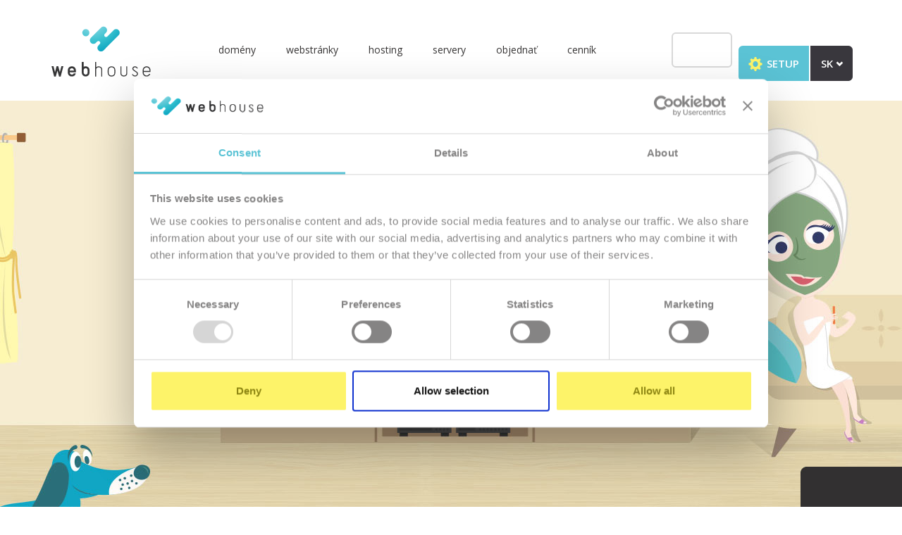

--- FILE ---
content_type: text/html; charset=UTF-8
request_url: https://www.webhouse.sk/sk/uvod/?affiliate=103617
body_size: 8060
content:
<!DOCTYPE html>
<html lang="sk">
  <head>
<script id="Cookiebot" data-culture="en" src="https://consent.cookiebot.com/uc.js" data-cbid="c8c0abb9-5313-4c50-85da-6ecde8c253d3" data-blockingmode="auto"></script>

<!-- Google Tag Manager -->
<script>(function(w,d,s,l,i){w[l]=w[l]||[];w[l].push({'gtm.start':
new Date().getTime(),event:'gtm.js'});var f=d.getElementsByTagName(s)[0],
j=d.createElement(s),dl=l!='dataLayer'?'&l='+l:'';j.async=true;j.src=
'https://www.googletagmanager.com/gtm.js?id='+i+dl;f.parentNode.insertBefore(j,f);
})(window,document,'script','dataLayer','GTM-MMV7N73X');</script>
<!-- End Google Tag Manager -->
<meta charset="utf-8">
  <title>Hosting, webhosting, registrácia domény, servery, webstránky | WebHouse</title>
  <script type="application/ld+json">
  {
    "@context": "https://schema.org",
    "@type": "WebSite",
    "name": "WebHouse",
    "alternateName": ["webhouse.sk", "WebHouse domény a hosting"],
    "url": "https://www.webhouse.sk/"
  }
</script>
  <meta name="viewport" content="width=device-width, initial-scale=1.0, maximum-scale=1.0, user-scalable=no">
  <meta name="description" content="Registrácia domény a webhosting, to je WebHouse - domov šťastných domén. Hosting s garanciou 100 % dostupnosti. Spravujeme viac ako 56 000 domén.">
  <meta name="keywords" content=" registracia domeny, webhosting, hosting, web hosting, domena sk, whois, webhouse">
  <meta name="author" content="E-GO, s.r.o.">
    <meta name="robots" content="index, follow">
    <meta property="og:type" content="website">
  <meta property="og:locale" content="sk_SK">
  <meta property="og:site_name" content="WebHouse.sk">
  <meta property="og:title" content="Hosting, webhosting, registrácia domény, servery, webstránky | WebHouse.sk">
  <meta property="og:description" content="Registrácia domény a webhosting, to je WebHouse - domov šťastných domén. Hosting s garanciou 100 % dostupnosti. Spravujeme viac ako 56 000 domén.">
  <meta property="og:image" content="https://www.webhouse.sk/og-image.png">
  <meta property="og:url" content="https://www.webhouse.sk/sk/uvod/">
    <link rel="canonical" href="https://www.webhouse.sk/sk/uvod/">
  <link rel="shortcut icon" href="//webhouse.family/webhouse.sk/favicon.ico">
  <link rel="apple-touch-icon" sizes="76x76" href="//webhouse.family/webhouse.sk/apple-touch-icon-76x76.png">
  <link rel="apple-touch-icon" sizes="120x120" href="//webhouse.family/webhouse.sk/apple-touch-icon-120x120.png">
  <link rel="apple-touch-icon" sizes="152x152" href="//webhouse.family/webhouse.sk/apple-touch-icon-152x152.png">
  <link rel="apple-touch-icon" sizes="180x180" href="//webhouse.family/webhouse.sk/apple-touch-icon-180x180.png">
  <link rel="home" href="https://www.webhouse.sk/" title="WebHouse">
  <link rel="author" href="https://www.e-go.sk/" title="E-GO Web Design - Tvorba web stránok">
  <link rel="stylesheet" href="https://maxcdn.bootstrapcdn.com/bootstrap/3.2.0/css/bootstrap.min.css">
  <link href="//webhouse.family/webhouse.sk/css/specific_new.css" rel="stylesheet" media="screen">
  <link href="https://fonts.googleapis.com/css?family=Open+Sans:300,400,600,700,800&amp;subset=latin,latin-ext" rel="stylesheet" type="text/css"><style type="text/css">
    #hp-banner { background-image: url(//webhouse.family/webhouse.sk/img/hp-daughter.jpg) }
  </style>  
  <!-- BG included-start -->
  <link href="/templates/css/jquery.mobile.custom.structure.min.css" rel="stylesheet" type="text/css">
  <link href="/templates/css/bootstrap-select.css" rel="stylesheet" type="text/css">
  <link href="/templates/css/font-awesome.min.css" rel="stylesheet" type="text/css">
  <link href="/templates/css/jquery.qtip.min.css" rel="stylesheet" type="text/css">
  <link href="/templates/css/dm.css?x=1769031263" rel="stylesheet" type="text/css">
  <!-- BG included-end -->

  <!--[if IE 7]>
  <style type="text/css">.clearfix { display: inline-block }</style>
  <![endif]-->
  <!--[if lt IE 9]>
    <script src="https://oss.maxcdn.com/html5shiv/3.7.2/html5shiv.min.js"></script>
    <script src="https://oss.maxcdn.com/respond/1.4.2/respond.min.js"></script>
    <script src="https://cdnjs.cloudflare.com/ajax/libs/selectivizr/1.0.2/selectivizr-min.js"></script>
  <![endif]-->

</head>

<body data-spy="scroll" data-target=".submenu" data-offset="10">

<!-- Google Tag Manager (noscript) -->
<noscript><iframe src="https://www.googletagmanager.com/ns.html?id=GTM-MMV7N73X"
height="0" width="0" style="display:none;visibility:hidden"></iframe></noscript>
<!-- End Google Tag Manager (noscript) -->

  <div id="fb-root"></div>
  <script>(function(d, s, id) {
    var js, fjs = d.getElementsByTagName(s)[0];
    if (d.getElementById(id)) return;
    js = d.createElement(s); js.id = id;
    js.src = "//connect.facebook.net/sk_SK/all.js#xfbml=1";
    fjs.parentNode.insertBefore(js, fjs);
  }(document, 'script', 'facebook-jssdk'));</script>
  <a href="#content" class="sr-only">Prejsť na obsah</a>
  
  <!-- page header, menu -->
  <nav class="navbar navbar-fixed-top" role="navigation" id="header">
    <div class="container">
      <div class="navbar-header">
        <button type="button" class="navbar-toggle collapsed" data-toggle="collapse" data-target="#main-menu">
          <span class="sr-only">Zobraziť | Skryť navigáciu</span>
          <span class="icon-bar"></span>
          <span class="icon-bar"></span>
          <span class="icon-bar"></span>
        </button>
        <a class="navbar-brand" href="/"><img id="logo" src="//webhouse.family/webhouse.sk/img/logo.svg" alt="WebHouse logo" class="hidden-xs"><img src="//webhouse.family/webhouse.sk/img/logo-xs.svg" alt="WebHouse logo" class="visible-xs"></a>
      </div>
      <div class="navbar-right">
        <div id="cart_top" class="cart">
        </div>
        <a title="https://setup.sk/" href="https://setup.sk/" class="btn btn-lg btn-info setup" target="_blank"><span class="glyphicon glyphicon-cog"></span> SETUP</a> <button class="btn btn-lg lng">SK <span class="glyphicon glyphicon-chevron-down"></span></button> <a href="/en/home/" class="btn btn-lg lng lng-alt">EN</a>
      </div>
  
      <div class="collapse navbar-collapse" id="main-menu">
        <ul class="nav navbar-nav">
<li><a  title="Domény" href="/sk/domeny/">Domény</a><ul class="nav navbar-nav">
<li><a data-target="#main-menu" data-toggle="collapse" title="Registrácia domén" href="/sk/domeny/#registracia-domen">Registrácia domén</a></li>
<li><a  title="Presmerovanie" href="/sk/domeny/#presmerovanie">Presmerovanie</a></li>
<li><a  title="Exspirované domény" href="/sk/domeny/#exspirovane-domeny">Exspirované domény</a></li>
<li><a  title="Cenník domén" href="/sk/domeny/#cennik-registracie-domen">Cenník domén</a></li>
<li><a  title="Zoznam exspirovaných domén" href="/sk/domeny/zoznam-exspirovanych-domen/">Zoznam exspirovaných domén</a></li>
</ul>
</li>
<li><a  title="Webstránky" href="/sk/webstranky/">Webstránky</a></li>
<li><a  title="Hosting" href="/sk/hosting/">Hosting</a><ul class="nav navbar-nav">
<li><a data-target="#main-menu" data-toggle="collapse" title="Porovnanie" href="/sk/hosting/#porovnanie">Porovnanie</a></li>
<li><a  title="Fajnšmeker" href="/sk/hosting/fajnsmeker/">Fajnšmeker</a></li>
<li><a  title="Happy" href="/sk/hosting/happy/">Happy</a></li>
<li><a  title="Profi" href="/sk/hosting/profi/">Profi</a></li>
<li><a  title="WP guru" href="/sk/hosting/wp-guru/">WP guru</a></li>
<li><a  title=".NET hosting" href="/sk/hosting/net-hosting/">.NET hosting</a></li>
<li><a  title="Cenník hostingu" href="/sk/cennik/#cennik-hostingu">Cenník hostingu</a></li>
</ul>
</li>
<li><a  title="Servery" href="/sk/servery/">Servery</a><ul class="nav navbar-nav">
<li><a data-target="#main-menu" data-toggle="collapse" title="Virtuálne servery" href="/sk/servery/virtualne-servery/">Virtuálne servery</a></li>
<li><a  title="Dedikované servery" href="/sk/servery/dedikovane-servery/">Dedikované servery</a></li>
<li><a  title="Server housing" href="/sk/servery/server-housing/">Server housing</a></li>
<li><a  title="Firemné e-maily" href="/sk/servery/firemne-emaily/">Firemné e-maily</a></li>
</ul>
</li>
<li><a  title="Objednať" href="/sk/objednavka/">Objednať</a></li>
<li><a  title="Cenník" href="/sk/cennik/">Cenník</a><ul class="nav navbar-nav">
<li><a data-target="#main-menu" data-toggle="collapse" title="Cenník domén" href="/sk/cennik/#cennik-domen">Cenník domén</a></li>
<li><a  title="Cenník hostingu" href="/sk/cennik/#cennik-hostingu">Cenník hostingu</a></li>
<li><a  title="Cenník serverov" href="/sk/cennik/#cennik-serverov">Cenník serverov</a></li>
<li><a  title="Ostatné poplatky" href="/sk/cennik/#ostatne-poplatky">Ostatné poplatky</a></li>
<li><a  title="Bonusy" href="/sk/cennik/#bonusy">Bonusy</a></li>
</ul>
</li>
</ul>
      </div><!-- /.navbar-collapse -->
    </div><!-- /.container -->
  </nav>
  <!-- /page header, menu -->

  <div id="hp-banner"><div id="formArea"></div></div>
  <div id="content" class="homeContent">
    <div class="container">
<div class="row">
<div class="col-xs-12 text-center">
<h1 class="stred">Spoľahlivý hosting pre vaše domény</h1>
</div>

<div class="col-xs-12 col-sm-6 col-md-3 hp-hosting-pack">
<p class="lead"><img alt="hosting Happy" class="hidden-xs" src="//webhouse.family/webhouse.sk/img/ico-happy.png" />happy</p>

<p class="hidden-xs">až 128 GB NVMe priestor<br />
PHP, MariaDB/PostgreSQL<br />
až 30 domén na 1 hostingu<br />
neobmedzené maily<br />
neobmedzené databázy<br />
SSL certifikát zadarmo<br />
<a href="/sk/garancia-100-dostupnosti/">garancia 100 % dostupnosti</a></p>

<p class="highlite price">od 1,1 &euro;/mes.</p>

<p><a class="btn btn-lg btn-info btn-y" href="javascript:void(window.location.href=dm_orderStep1URL+'?webhosting=happy');" title="Kliknite a objednajte si hosting">Objednať&nbsp;<span class="hidden-xs">&nbsp;</span> <i class="fa fa-angle-right"></i></a></p>

<p><a href="/sk/hosting/happy/" title="Kliknite a prečítajte si informácie o tomto hostingu">Viac o <span class="hidden-xs hidden-sm">hostingu happy</span>&nbsp;&nbsp;&gt;</a></p>
</div>

<div class="col-xs-12 col-sm-6 col-md-3 hp-hosting-pack">
<p class="lead"><img alt="hosting Profi" class="hidden-xs" src="//webhouse.family/webhouse.sk/img/ico-profi.png" />profi</p>

<p class="hidden-xs">160 GB NVMe pre 10 domén<br />
PHP, MariaDB/PostgreSQL<br />
hosting pre extrémne<br />
náročné weby a e-shopy<br />
neobmedzené maily a db<br />
SSL certifikát zadarmo<br />
<a href="/sk/garancia-100-dostupnosti/">garancia 100 % dostupnosti</a></p>

<p class="highlite price">22,0 &euro;/mes.</p>

<p><a class="btn btn-lg btn-info btn-y" href="javascript:dm.evtList.webhosting_profiAction(dm, true);" title="Kliknite a objednajte si hosting">Objednať&nbsp;<span class="hidden-xs">&nbsp;</span> <i class="fa fa-angle-right"></i></a></p>

<p><a href="/sk/hosting/profi/" title="Kliknite a prečítajte si informácie o tomto hostingu">Viac o <span class="hidden-xs hidden-sm">hostingu profi</span>&nbsp;&nbsp;&gt;</a></p>
</div>

<div class="col-xs-12 col-sm-6 col-md-3 hp-hosting-pack">
<p class="lead"><img alt="hosting WP guru" class="hidden-xs" src="//webhouse.family/webhouse.sk/img/ico-wpguru-64gb.png" />wp guru</p>

<p class="hidden-xs">až 64 GB NVMe&nbsp;priestor<br />
PHP, MariaDB/PostgreSQL<br />
hosting ušitý pre Wordpress<br />
špeciálna konfigurácia<br />
maximálna bezpečnosť<br />
SSL certifikát zadarmo<br />
<a href="/sk/garancia-100-dostupnosti/">garancia 100 % dostupnosti</a></p>

<p class="highlite price">od 5,0 &euro;/mes.</p>

<p><a class="btn btn-lg btn-info btn-y" href="javascript:void(window.location.href=dm_orderStep1URL+'?webhosting=wpguru');" title="Kliknite a objednajte si hosting">Objednať&nbsp;<span class="hidden-xs">&nbsp;</span> <i class="fa fa-angle-right"></i></a></p>

<p><a href="/sk/hosting/wp-guru/" title="Kliknite a prečítajte si informácie o tomto hostingu">Viac o <span class="hidden-xs hidden-sm">hostingu wp guru</span>&nbsp;&nbsp;&gt;</a></p>
</div>

<div class="col-xs-12 col-sm-6 col-md-3 hp-hosting-pack">
<p class="lead"><img alt=".net hosting" class="hidden-xs" src="//webhouse.family/webhouse.sk/img/ico-nethosting.png" />.net&nbsp;hosting</p>

<p class="hidden-xs">32 GB SSD priestoru<br />
podpora .NET a MS SQL<br />
OS Windows Server<br />
neobmedzené maily<br />
neobmedzené databázy<br />
SSL certifikát zadarmo<br />
<a href="/sk/garancia-100-dostupnosti/">garancia 100 % dostupnosti</a></p>

<p class="highlite price">7,0 &euro;/mes.</p>

<p><a class="btn btn-lg btn-info btn-y" href="javascript:dm.evtList.webhosting_dotnetAction(dm, true);" style="margin-left:0" title="Kliknite a objednajte si hosting">Objednať&nbsp;<span class="hidden-xs">&nbsp;</span> <i class="fa fa-angle-right"></i></a></p>

<p><a href="/sk/hosting/net-hosting/" title="Kliknite a prečítajte si informácie o tomto hostingu">Viac o <span class="hidden-xs hidden-sm">.net hostingu</span>&nbsp;&nbsp;&gt;</a></p>
</div>
</div>
</div>
<div class="bluebck hp-bluebck family">
<div class="container">
<div class="row">
<div class="col-xs-12 col-sm-6">
<p class="lead highlite"><em><strong>Spoznajte</strong> našu rodinku</em></p>
</div>

<div class="col-xs-12 col-sm-6" onclick="window.location.href='https://hepi.webhouse.sk'"><img alt="rodina WebHouse" src="//webhouse.family/webhouse.sk/img/family.png" /></div>
</div>
</div>
</div>
<div class="container spacer">
<div class="row">
<div class="col-xs-12 text-center">
<h2>Staráme sa o vás ako najlepšie vieme</h2>
</div>
</div>
</div>
<div class="container anchor" id="usp">
<div class="row">
<div class="col-sm-6 col-md-3 text-center adv"><img alt="Rychly hosting" src="//webhouse.family/webhouse.sk/img/about1.png" />
<p class="lead"><strong>Špičkové</strong> hardvérové vybavenie</p>

<p>Všetky naše hostingové služby bežia na najmodernejších serverových riešeniach</p>
</div>

<div class="col-sm-6 col-md-3 text-center adv"><img alt="Bezpecny hosting" src="//webhouse.family/webhouse.sk/img/about2.png" />
<p class="lead"><strong>Jedinečná</strong><br />
bezpečnosť</p>

<p>Podliehame tým najprísnejším bezpečnostným normám. Všetky služby zákazníkov sú šifrované</p>
</div>

<div class="clearfix visible-sm">&nbsp;</div>

<div class="col-sm-6 col-md-3 text-center adv"><img alt="Dokonaly helpdesk" src="//webhouse.family/webhouse.sk/img/about3.png" />
<p class="lead"><strong>24 hodinový</strong><br />
servis</p>

<p>Naši kvalifikovaní administrátori rýchlo a ochotne vyriešia akýkoľvek problém.</p>
</div>

<div class="col-sm-6 col-md-3 text-center adv"><img alt="Spolahlivy hosting" src="//webhouse.family/webhouse.sk/img/about4.png" />
<p class="lead"><strong>100% garancia</strong><br />
dostupnosti serverov</p>

<p>Dávame si záležať, aby vaše weby a maily fungovali bez výpadku. <a href="/sk/garancia-100-dostupnosti/">Viac info...</a></p>
</div>
</div>
</div>

<div class="container">
  <div class="row">
    <div class="col-xs-12 text-center">
      <h2>Ako nás hodnotia zákazníci</h2>
    </div>
  </div>
  <div class="row">
    <div class="col-sm-12">
      <div class="carousel slide clearfix" data-ride="carousel" id="carousel">
        <ol class="carousel-indicators hidden-xs">	
          
                <li class="active" data-slide-to="0" data-target="#carousel">&nbsp;</li>
                <li data-slide-to="1" data-target="#carousel">&nbsp;</li>
                <li data-slide-to="2" data-target="#carousel">&nbsp;</li>
                <li data-slide-to="3" data-target="#carousel">&nbsp;</li>
                <li data-slide-to="4" data-target="#carousel">&nbsp;</li>
                <li data-slide-to="5" data-target="#carousel">&nbsp;</li>
                <li data-slide-to="6" data-target="#carousel">&nbsp;</li>
        </ol>
        <div class="carousel-inner">
          
          <div class="item active">
            <div class="center slide-custom">
              <div class="col-sm-5 col-md-4 col-md-offset-1">
                <blockquote>Vždy skvelá podpora, stručná a jasná - to človek očakáva, vecnú odpoveď a rýchlo.</blockquote>
                <p class="highlite">M. Jalovičiar, truckwash.sk</p>
              </div>
              <div class="col-sm-5 col-sm-offset-2 col-md-4 col-md-offset-2">
                <blockquote>Ďakujem za skutočne výnimočnú podporu.</blockquote>
                <p class="highlite">Marián Meriač, srzkysuca.com</p>
              </div>
            </div>
          </div>
          <div class="item">
            <div class="center slide-custom">
              <div class="col-sm-5 col-md-4 col-md-offset-1">
                <blockquote>Rýchle odpovede, stručne a jasne k veci, maximálna ochota. Ďakujem.</blockquote>
                <p class="highlite">Ján Mikulík, nadress.sk</p>
              </div>
              <div class="col-sm-5 col-sm-offset-2 col-md-4 col-md-offset-2">
                <blockquote>Ak by som mal ohodnotiť spokojnosť na stupnici od 1 do 100, tak 100 by bolo žalostne málo. Ďakujem, maximálna spokojnosť.</blockquote>
                <p class="highlite">Ing. Robert Baxa, budmerice.net</p>
              </div>
            </div>
          </div>
          <div class="item">
            <div class="center slide-custom">
              <div class="col-sm-5 col-md-4 col-md-offset-1">
                <blockquote>Super služby, online podpora, som rád, že mám hosting u Vás :-)</blockquote>
                <p class="highlite">Mgr. Miloš Lysý, ekoterm.sk</p>
              </div>
              <div class="col-sm-5 col-sm-offset-2 col-md-4 col-md-offset-2">
                <blockquote>Skvelá firma aj kompetentní pracovníci, a je jedno, kto má službu.</blockquote>
                <p class="highlite">Patrik Šteruský, grandius.sk</p>
              </div>
            </div>
          </div>
          <div class="item">
            <div class="center slide-custom">
              <div class="col-sm-5 col-md-4 col-md-offset-1">
                <blockquote>Ďakujem, funguje to. Ľúbim Vás úplne najsamviac. ;)</blockquote>
                <p class="highlite">Ivan Stolárik, towdy.sk</p>
              </div>
              <div class="col-sm-5 col-sm-offset-2 col-md-4 col-md-offset-2">
                <blockquote>Ďakujem za radu, pomohla. Zase som sa niečo naučil. Ešte raz ďakujem.</blockquote>
                <p class="highlite">Norbert Cigánek, hrabarik.sk</p>
              </div>
            </div>
          </div>
          <div class="item">
            <div class="center slide-custom">
              <div class="col-sm-5 col-md-4 col-md-offset-1">
                <blockquote>Som nadmieru spokojný za promtné reagovanie a vyriešenie všetkých mojich požiadaviek k spokojnosti. Takto si predstavujem spoluprácu s firmou. Len tak ďalej. :-)</blockquote>
                <p class="highlite">Juraj Wiebauer, wi-fire.sk</p>
              </div>
              <div class="col-sm-5 col-sm-offset-2 col-md-4 col-md-offset-2">
                <blockquote>Expresné a profesionálne jednanie v prospech zákazníka. Prístup, aký sa v súčasnosti už vidí len málokde :) Ďakujem</blockquote>
                <p class="highlite">Miroslav Glos, m-s.sk</p>
              </div>
            </div>
          </div>
          <div class="item">
            <div class="center slide-custom">
              <div class="col-sm-5 col-md-4 col-md-offset-1">
                <blockquote>Promtná odpoveď, perfektná pomoc, a to mimo pracovnej doby. Rešpekt! Ďakujem</blockquote>
                <p class="highlite">Martin Fogo Halasz, academiauniversum.com</p>
              </div>
              <div class="col-sm-5 col-sm-offset-2 col-md-4 col-md-offset-2">
                <blockquote>S Vašimi odpoveďami, promptnosťou a službami som veľmi spokojný. Ďakujem. Odporúčam Vaše služby všetkým mojim klientom.</blockquote>
                <p class="highlite">Erik Kolaj, slovakpocitace.sk</p>
              </div>
            </div>
          </div>
          <div class="item">
            <div class="center slide-custom">
              <div class="col-sm-5 col-md-4 col-md-offset-1">
                <blockquote>Vaše služby využívame už viac ako 12 rokov. Bez obáv ich odporúčame aj našim klientom. Za veľmi priaznivé ceny dostávajú špičkovú službu.</blockquote>
                <p class="highlite">Radovan Benkovský, e-go.sk</p>
              </div>
              <div class="col-sm-5 col-sm-offset-2 col-md-4 col-md-offset-2">
                <blockquote></blockquote>
                <p class="highlite"></p>
              </div>
            </div>
          </div>
        </div>
      </div>
    </div>
  </div>
</div>  </div>
<!-- footer - family member -->
<div id="footer-family">
  <div class="container">
    <div class="row"><footer>
      <div class="col-sm-6 col-md-8 col-lg-7 text-center">
        <p class="family-title">Staňte sa aj vy spokojným členom našej rodiny</p>
      </div>
      <div class="col-sm-6 col-md-4 col-lg-5">
        <a href="/sk/hosting/" class="btn btn-lg btn-info">Chcem sa stať členom rodiny</a>
      </div>
    </footer></div>
  </div>
</div>
<!-- /footer - family member -->


<!-- footer - newsletter and hotline -->
<div id="footer-nl" class="nob">
  <div class="container">
    <div class="row"><footer>
      <div class="col-sm-8 col-md-9">
        <p class="nl-title pull-left">Prihláste sa<br class="visible-md"> k odberu noviniek</p>
          <form id="nl-form-captcha" class="form-inline pull-right" method="post" action="#footer-nl" novalidate>
    <div class="hidden">
      <label for="name">Ak ste človek, pole nevypĺňajte:</label>
      <input id="name" type="text" name="name" maxlength="255" value="">
      <label for="company">Ak ste človek, pole nevypĺňajte:</label>
      <input id="company" type="text" name="company" maxlength="255" value="">
    </div>
    <input type="hidden" name="lng" value="sk">
    <input type="hidden" name="ng" value="12">
    <div id="nl-captcha" style="display:none"></div>
    <div class="form-group clearfix">
      <label class="sr-only" for="email">Zadajte váš e-mail</label>
      <input type="email" placeholder="Zadajte váš e-mail" maxlength="255" id="email" name="email" class="form-control input-lg required email">
      <button type="submit" class="btn btn-lg btn-info">prihlásiť</button>
    </div>
      </form>
  <div class="clearfix"></div>

  <script src="https://www.google.com/recaptcha/api.js?onload=recaptchaInit&amp;render=explicit&amp;hl=sk" async defer></script>
  <script>
    recaptchaInit = function() {
      grecaptcha.render('nl-captcha', {
        'sitekey' : '6LemdBITAAAAAPtiBzvJLJYG_zVwl-4Sr_aKuCXi',
        'data-size': 'compact'
      });
    }

    deferJQ = function(method) {
        if (window.$) nlFormInit();
        else setTimeout(function() { deferJQ(nlFormInit) }, 50);
    };

    nlFormInit = function() {
      $('#nl-form-captcha').on('submit', function(e) {
        $('.alert', this).remove();
        
        var capcha = $('#nl-captcha'),
          emailAddress = $('#email', this).val(),
          lng = $('input[name="lng"]').val(),
          alertText,
          emptyText,
          aStart = '<div class="alert alert-danger alert-dismissible alert-validate" role="alert"><button type="button" class="close" data-dismiss="alert" aria-label="Close"><span aria-hidden="true">&times;</span></button>',
          aEnd = '</div>';

        if (lng == 'sk') {
          emptyText = 'Prosím napíšte e-mailovú adresu';
          alertText = 'Nesprávny formát e-mailovej adresy!';
        } else if (lng == 'en') {
          emptyText = 'Please write an e-mail address';
          alertText = 'Wrong e-mail address!';
        }

        if (emailAddress.trim() == '') {
          $(this).append(aStart + emptyText + aEnd);
          e.preventDefault();
        } else {
          if (!capcha.is(":visible")) {
            capcha.show();
            if(!isValidEmailAddress(emailAddress)) $(this).append(aStart + alertText + aEnd);
            e.preventDefault();
          } else {
            if(isValidEmailAddress(emailAddress)) return;
            $(this).append(aStart + alertText + aEnd);
            e.preventDefault();
          }
        }
      });
    };

    deferJQ();
  </script>
      </div>
      <div class="col-sm-4 col-md-3 hotline">
        <p><span class="f">Zavolajte nám</span><br>
          <span class="s">02&nbsp;/&nbsp;70&nbsp;70&nbsp;90&nbsp;90</span><br>
          <span class="t">(zajtra od 7:30)</span></p>
      </div>
    </footer></div>
  </div>
</div>
<!-- /footer - newsletter and hotline -->

<!-- footer - menu and social stuff -->
<div id="footer-menu">
  <div class="container">
    <div class="row"><footer>
      <div class="col-sm-4 col-md-3 hidden-xs">
        <ul class="list-unstyled">
	<li><a href="/sk/domeny/" title="Domény">Domény</a></li>
	<li><a href="/sk/hosting/" title="Hosting">Hosting</a></li>
	<li><a href="/sk/servery/" title="Servery">Servery</a></li>
	<li><a href="/sk/webstranky/" title="Webstránky">Webstránky</a></li>
	<li><a href="/sk/cennik/" title="Cenník">Cenník</a></li>
</ul>
      </div>
      <div class="col-sm-4 col-md-3 hidden-xs">
        <ul class="list-unstyled">
	<li><a href="/sk/domeny/#exspirovane-domeny" title="Rezervácia exspirovaných domén">Rezervácia exspirovaných domén</a></li>
	<li><a href="https://setup.sk" target="_blank" title="Nastavenie (Setup)">Ovládací panel - SETUP</a></li>
	<li><a href="https://helpdesk.webhouse.sk/" target="_blank" title="Centrum podpory">Centrum podpory</a></li>
	<li><a href="/sk/o-nas/" title="O spoločnosti WebHouse">O WebHouse</a></li>
	<li><a href="/sk/kontakt/" title="Kontaktujte nás">Kontakt</a></li>
</ul>
      </div>
      <div class="col-sm-4 col-md-3 hidden-xs">
        <ul class="list-unstyled">
	<li><a href="/sk/prehlasenie-o-pristupnosti/" title="Prehlásenie o prístupnosti">Prehlásenie o prístupnosti</a></li>
	<li><a href="/sk/pravne-podmienky-pouzivania/" title="Právne podmienky používania tejto web stránky">Právne podmienky používania</a></li>
	<li><a href="/sk/obchodne-podmienky/" title="Obchodné podmienky">Obchodné podmienky</a></li>
	<li><a href="/sk/reklamacny-poriadok/" title="Reklamačný poriadok">Reklamačný poriadok</a></li>
	<li><a href="/sk/ochrana-osobnych-udajov/" title="Ochrana osobných údajov a cookies">Ochrana osobných údajov a cookies</a></li>
</ul>
      </div>
      <div class="col-sm-12 col-md-3 social-zone">
        <p class="soc-title">Sledujte nás aj<br class="hidden-xs hidden-sm"> na sociálnych sieťach</p>
        <a title="Facebook" href="https://www.facebook.com/webhouse.sk" target="_blank"><img class="fb" src="//webhouse.family/webhouse.sk/img/footer-facebook.png" alt="Facebook"></a>
        <a title="YouTube" href="https://www.youtube.com/channel/UCd12gEDVSydE_OvFLD_oPzA" target="_blank"><img class="yt" src="//webhouse.family/webhouse.sk/img/footer-youtube.png" alt="YouTube"></a>
        <a title="Instagram" href="https://www.instagram.com/webhouse_sk/" target="_blank"><img class="ig" src="//webhouse.family/webhouse.sk/img/footer-instagram.png" alt="Instagram"></a>        
      </div>
    </footer></div>
  </div>
</div>
<!-- /footer - menu and social stuff -->

<!-- footer - legal terms -->
<div id="footer-legal">
  <div class="container">
    <div class="row"><footer>
      <div class="col-xs-12 col-sm-10 col-lg-9">
        <p>Copyright © 2026 WebHouse. WebHouse a domCheck sú registrované ochranné známky spoločnosti WebHouse, 2006, 2015.<br>Ceny uvádzame s DPH, ak je to na stránke napísané. Inak sú uvedené bez DPH. Kompletný cenník vrátane DPH nájdete <a href="/sk/cennik-s-dph/">tu</a>.</p>
      </div>
      <div class="col-xs-12 col-sm-2 col-lg-3">
        <p class="text-right">designed by daren&amp;curtis.sk</p>
      </div>
    </footer></div>
  </div>
</div>
<!-- /footer - legal terms -->

<!-- BG included-start -->
<script data-cookieconsent="ignore" src="/templates/js/polyfill.min.js"></script>
<!-- BG included-end -->

<script data-cookieconsent="ignore" src="//code.jquery.com/jquery-1.11.1.min.js"></script>

<!-- BG included-start -->
<script data-cookieconsent="ignore" src="/templates/js/jquery.mobile.custom.min.js"></script>
<!-- BG included-end -->


<script data-cookieconsent="ignore" src="https://www.google.com/recaptcha/api.js"></script>
<script data-cookieconsent="ignore" src="//webhouse.family/webhouse.sk/plugins/scrollto/jquery.scrollTo.js"></script>
<script data-cookieconsent="ignore" src="//webhouse.family/webhouse.sk/plugins/localscroll/jquery.localScroll.min.js"></script>
<script data-cookieconsent="ignore" src="//webhouse.family/webhouse.sk/plugins/sticky/jquery.sticky.js"></script>
<script data-cookieconsent="ignore" src="//webhouse.family/webhouse.sk/js/specific.js"></script>

<!-- BG included-start -->
<script data-cookieconsent="ignore" src="/templates/js/jquery.cookie.js"></script>
<script data-cookieconsent="ignore" src="/templates/js/imagesloaded.pkg.min.js"></script>
<script data-cookieconsent="ignore" src="/templates/js/jquery.qtip.min.js"></script>

<script>
  window.dm_path = "https://www.webhouse.sk/sk/";
  window.dm_pageId = 2;
  window.dm_orderStep1URL = "https://www.webhouse.sk/sk/objednavka/vyber-produktu/";
  window.dm_orderStep2URL = "https://www.webhouse.sk/sk/objednavka/obsah-kosika/";
  window.dm_orderStep3URL = "https://www.webhouse.sk/sk/objednavka/fakturacne-udaje/";
  window.dm_orderStep4URL = "https://www.webhouse.sk/sk/objednavka/kontrola-a-odoslanie/";
</script> 

<script data-cookieconsent="ignore" src="/templates/js/dm.js?x=1769031263"></script>
<!-- BG included-end -->

<div class="hidden-xs">
<!-- Start of LiveAgent integration script: Contact form button: Kontaktný formulár Setup -->
<script>
(function(d, src, c) { var t=d.scripts[d.scripts.length - 1],s=d.createElement('script');s.id='la_x2s6df8d';s.defer=true;s.src=src;s.onload=s.onreadystatechange=function(){var rs=this.readyState;if(rs&&(rs!='complete')&&(rs!='loaded')){return;}c(this);};t.parentElement.insertBefore(s,t.nextSibling);})(document,
'https://helpdesk.webhouse.sk/scripts/track.js',
function(e){ 
  button_kontakt=LiveAgent.createButton('gyz237qb', e); });
  setTimeout(function() {$('#' + button_kontakt.elementId + ' > div').css('zIndex', 200);},500);
</script>
<!-- End of LiveAgent integration script -->
</div>
<script data-cookieconsent="ignore" src="https://maxcdn.bootstrapcdn.com/bootstrap/3.2.0/js/bootstrap.min.js"></script>
<script data-cookieconsent="ignore" src="/templates/js/bootstrap-select.min.js"></script>

</body>
</html>


--- FILE ---
content_type: text/html; charset=utf-8
request_url: https://www.google.com/recaptcha/api2/anchor?ar=1&k=6LemdBITAAAAAPtiBzvJLJYG_zVwl-4Sr_aKuCXi&co=aHR0cHM6Ly93d3cud2ViaG91c2Uuc2s6NDQz&hl=en&v=PoyoqOPhxBO7pBk68S4YbpHZ&size=normal&anchor-ms=20000&execute-ms=30000&cb=yxg9bkinwqf
body_size: 49444
content:
<!DOCTYPE HTML><html dir="ltr" lang="en"><head><meta http-equiv="Content-Type" content="text/html; charset=UTF-8">
<meta http-equiv="X-UA-Compatible" content="IE=edge">
<title>reCAPTCHA</title>
<style type="text/css">
/* cyrillic-ext */
@font-face {
  font-family: 'Roboto';
  font-style: normal;
  font-weight: 400;
  font-stretch: 100%;
  src: url(//fonts.gstatic.com/s/roboto/v48/KFO7CnqEu92Fr1ME7kSn66aGLdTylUAMa3GUBHMdazTgWw.woff2) format('woff2');
  unicode-range: U+0460-052F, U+1C80-1C8A, U+20B4, U+2DE0-2DFF, U+A640-A69F, U+FE2E-FE2F;
}
/* cyrillic */
@font-face {
  font-family: 'Roboto';
  font-style: normal;
  font-weight: 400;
  font-stretch: 100%;
  src: url(//fonts.gstatic.com/s/roboto/v48/KFO7CnqEu92Fr1ME7kSn66aGLdTylUAMa3iUBHMdazTgWw.woff2) format('woff2');
  unicode-range: U+0301, U+0400-045F, U+0490-0491, U+04B0-04B1, U+2116;
}
/* greek-ext */
@font-face {
  font-family: 'Roboto';
  font-style: normal;
  font-weight: 400;
  font-stretch: 100%;
  src: url(//fonts.gstatic.com/s/roboto/v48/KFO7CnqEu92Fr1ME7kSn66aGLdTylUAMa3CUBHMdazTgWw.woff2) format('woff2');
  unicode-range: U+1F00-1FFF;
}
/* greek */
@font-face {
  font-family: 'Roboto';
  font-style: normal;
  font-weight: 400;
  font-stretch: 100%;
  src: url(//fonts.gstatic.com/s/roboto/v48/KFO7CnqEu92Fr1ME7kSn66aGLdTylUAMa3-UBHMdazTgWw.woff2) format('woff2');
  unicode-range: U+0370-0377, U+037A-037F, U+0384-038A, U+038C, U+038E-03A1, U+03A3-03FF;
}
/* math */
@font-face {
  font-family: 'Roboto';
  font-style: normal;
  font-weight: 400;
  font-stretch: 100%;
  src: url(//fonts.gstatic.com/s/roboto/v48/KFO7CnqEu92Fr1ME7kSn66aGLdTylUAMawCUBHMdazTgWw.woff2) format('woff2');
  unicode-range: U+0302-0303, U+0305, U+0307-0308, U+0310, U+0312, U+0315, U+031A, U+0326-0327, U+032C, U+032F-0330, U+0332-0333, U+0338, U+033A, U+0346, U+034D, U+0391-03A1, U+03A3-03A9, U+03B1-03C9, U+03D1, U+03D5-03D6, U+03F0-03F1, U+03F4-03F5, U+2016-2017, U+2034-2038, U+203C, U+2040, U+2043, U+2047, U+2050, U+2057, U+205F, U+2070-2071, U+2074-208E, U+2090-209C, U+20D0-20DC, U+20E1, U+20E5-20EF, U+2100-2112, U+2114-2115, U+2117-2121, U+2123-214F, U+2190, U+2192, U+2194-21AE, U+21B0-21E5, U+21F1-21F2, U+21F4-2211, U+2213-2214, U+2216-22FF, U+2308-230B, U+2310, U+2319, U+231C-2321, U+2336-237A, U+237C, U+2395, U+239B-23B7, U+23D0, U+23DC-23E1, U+2474-2475, U+25AF, U+25B3, U+25B7, U+25BD, U+25C1, U+25CA, U+25CC, U+25FB, U+266D-266F, U+27C0-27FF, U+2900-2AFF, U+2B0E-2B11, U+2B30-2B4C, U+2BFE, U+3030, U+FF5B, U+FF5D, U+1D400-1D7FF, U+1EE00-1EEFF;
}
/* symbols */
@font-face {
  font-family: 'Roboto';
  font-style: normal;
  font-weight: 400;
  font-stretch: 100%;
  src: url(//fonts.gstatic.com/s/roboto/v48/KFO7CnqEu92Fr1ME7kSn66aGLdTylUAMaxKUBHMdazTgWw.woff2) format('woff2');
  unicode-range: U+0001-000C, U+000E-001F, U+007F-009F, U+20DD-20E0, U+20E2-20E4, U+2150-218F, U+2190, U+2192, U+2194-2199, U+21AF, U+21E6-21F0, U+21F3, U+2218-2219, U+2299, U+22C4-22C6, U+2300-243F, U+2440-244A, U+2460-24FF, U+25A0-27BF, U+2800-28FF, U+2921-2922, U+2981, U+29BF, U+29EB, U+2B00-2BFF, U+4DC0-4DFF, U+FFF9-FFFB, U+10140-1018E, U+10190-1019C, U+101A0, U+101D0-101FD, U+102E0-102FB, U+10E60-10E7E, U+1D2C0-1D2D3, U+1D2E0-1D37F, U+1F000-1F0FF, U+1F100-1F1AD, U+1F1E6-1F1FF, U+1F30D-1F30F, U+1F315, U+1F31C, U+1F31E, U+1F320-1F32C, U+1F336, U+1F378, U+1F37D, U+1F382, U+1F393-1F39F, U+1F3A7-1F3A8, U+1F3AC-1F3AF, U+1F3C2, U+1F3C4-1F3C6, U+1F3CA-1F3CE, U+1F3D4-1F3E0, U+1F3ED, U+1F3F1-1F3F3, U+1F3F5-1F3F7, U+1F408, U+1F415, U+1F41F, U+1F426, U+1F43F, U+1F441-1F442, U+1F444, U+1F446-1F449, U+1F44C-1F44E, U+1F453, U+1F46A, U+1F47D, U+1F4A3, U+1F4B0, U+1F4B3, U+1F4B9, U+1F4BB, U+1F4BF, U+1F4C8-1F4CB, U+1F4D6, U+1F4DA, U+1F4DF, U+1F4E3-1F4E6, U+1F4EA-1F4ED, U+1F4F7, U+1F4F9-1F4FB, U+1F4FD-1F4FE, U+1F503, U+1F507-1F50B, U+1F50D, U+1F512-1F513, U+1F53E-1F54A, U+1F54F-1F5FA, U+1F610, U+1F650-1F67F, U+1F687, U+1F68D, U+1F691, U+1F694, U+1F698, U+1F6AD, U+1F6B2, U+1F6B9-1F6BA, U+1F6BC, U+1F6C6-1F6CF, U+1F6D3-1F6D7, U+1F6E0-1F6EA, U+1F6F0-1F6F3, U+1F6F7-1F6FC, U+1F700-1F7FF, U+1F800-1F80B, U+1F810-1F847, U+1F850-1F859, U+1F860-1F887, U+1F890-1F8AD, U+1F8B0-1F8BB, U+1F8C0-1F8C1, U+1F900-1F90B, U+1F93B, U+1F946, U+1F984, U+1F996, U+1F9E9, U+1FA00-1FA6F, U+1FA70-1FA7C, U+1FA80-1FA89, U+1FA8F-1FAC6, U+1FACE-1FADC, U+1FADF-1FAE9, U+1FAF0-1FAF8, U+1FB00-1FBFF;
}
/* vietnamese */
@font-face {
  font-family: 'Roboto';
  font-style: normal;
  font-weight: 400;
  font-stretch: 100%;
  src: url(//fonts.gstatic.com/s/roboto/v48/KFO7CnqEu92Fr1ME7kSn66aGLdTylUAMa3OUBHMdazTgWw.woff2) format('woff2');
  unicode-range: U+0102-0103, U+0110-0111, U+0128-0129, U+0168-0169, U+01A0-01A1, U+01AF-01B0, U+0300-0301, U+0303-0304, U+0308-0309, U+0323, U+0329, U+1EA0-1EF9, U+20AB;
}
/* latin-ext */
@font-face {
  font-family: 'Roboto';
  font-style: normal;
  font-weight: 400;
  font-stretch: 100%;
  src: url(//fonts.gstatic.com/s/roboto/v48/KFO7CnqEu92Fr1ME7kSn66aGLdTylUAMa3KUBHMdazTgWw.woff2) format('woff2');
  unicode-range: U+0100-02BA, U+02BD-02C5, U+02C7-02CC, U+02CE-02D7, U+02DD-02FF, U+0304, U+0308, U+0329, U+1D00-1DBF, U+1E00-1E9F, U+1EF2-1EFF, U+2020, U+20A0-20AB, U+20AD-20C0, U+2113, U+2C60-2C7F, U+A720-A7FF;
}
/* latin */
@font-face {
  font-family: 'Roboto';
  font-style: normal;
  font-weight: 400;
  font-stretch: 100%;
  src: url(//fonts.gstatic.com/s/roboto/v48/KFO7CnqEu92Fr1ME7kSn66aGLdTylUAMa3yUBHMdazQ.woff2) format('woff2');
  unicode-range: U+0000-00FF, U+0131, U+0152-0153, U+02BB-02BC, U+02C6, U+02DA, U+02DC, U+0304, U+0308, U+0329, U+2000-206F, U+20AC, U+2122, U+2191, U+2193, U+2212, U+2215, U+FEFF, U+FFFD;
}
/* cyrillic-ext */
@font-face {
  font-family: 'Roboto';
  font-style: normal;
  font-weight: 500;
  font-stretch: 100%;
  src: url(//fonts.gstatic.com/s/roboto/v48/KFO7CnqEu92Fr1ME7kSn66aGLdTylUAMa3GUBHMdazTgWw.woff2) format('woff2');
  unicode-range: U+0460-052F, U+1C80-1C8A, U+20B4, U+2DE0-2DFF, U+A640-A69F, U+FE2E-FE2F;
}
/* cyrillic */
@font-face {
  font-family: 'Roboto';
  font-style: normal;
  font-weight: 500;
  font-stretch: 100%;
  src: url(//fonts.gstatic.com/s/roboto/v48/KFO7CnqEu92Fr1ME7kSn66aGLdTylUAMa3iUBHMdazTgWw.woff2) format('woff2');
  unicode-range: U+0301, U+0400-045F, U+0490-0491, U+04B0-04B1, U+2116;
}
/* greek-ext */
@font-face {
  font-family: 'Roboto';
  font-style: normal;
  font-weight: 500;
  font-stretch: 100%;
  src: url(//fonts.gstatic.com/s/roboto/v48/KFO7CnqEu92Fr1ME7kSn66aGLdTylUAMa3CUBHMdazTgWw.woff2) format('woff2');
  unicode-range: U+1F00-1FFF;
}
/* greek */
@font-face {
  font-family: 'Roboto';
  font-style: normal;
  font-weight: 500;
  font-stretch: 100%;
  src: url(//fonts.gstatic.com/s/roboto/v48/KFO7CnqEu92Fr1ME7kSn66aGLdTylUAMa3-UBHMdazTgWw.woff2) format('woff2');
  unicode-range: U+0370-0377, U+037A-037F, U+0384-038A, U+038C, U+038E-03A1, U+03A3-03FF;
}
/* math */
@font-face {
  font-family: 'Roboto';
  font-style: normal;
  font-weight: 500;
  font-stretch: 100%;
  src: url(//fonts.gstatic.com/s/roboto/v48/KFO7CnqEu92Fr1ME7kSn66aGLdTylUAMawCUBHMdazTgWw.woff2) format('woff2');
  unicode-range: U+0302-0303, U+0305, U+0307-0308, U+0310, U+0312, U+0315, U+031A, U+0326-0327, U+032C, U+032F-0330, U+0332-0333, U+0338, U+033A, U+0346, U+034D, U+0391-03A1, U+03A3-03A9, U+03B1-03C9, U+03D1, U+03D5-03D6, U+03F0-03F1, U+03F4-03F5, U+2016-2017, U+2034-2038, U+203C, U+2040, U+2043, U+2047, U+2050, U+2057, U+205F, U+2070-2071, U+2074-208E, U+2090-209C, U+20D0-20DC, U+20E1, U+20E5-20EF, U+2100-2112, U+2114-2115, U+2117-2121, U+2123-214F, U+2190, U+2192, U+2194-21AE, U+21B0-21E5, U+21F1-21F2, U+21F4-2211, U+2213-2214, U+2216-22FF, U+2308-230B, U+2310, U+2319, U+231C-2321, U+2336-237A, U+237C, U+2395, U+239B-23B7, U+23D0, U+23DC-23E1, U+2474-2475, U+25AF, U+25B3, U+25B7, U+25BD, U+25C1, U+25CA, U+25CC, U+25FB, U+266D-266F, U+27C0-27FF, U+2900-2AFF, U+2B0E-2B11, U+2B30-2B4C, U+2BFE, U+3030, U+FF5B, U+FF5D, U+1D400-1D7FF, U+1EE00-1EEFF;
}
/* symbols */
@font-face {
  font-family: 'Roboto';
  font-style: normal;
  font-weight: 500;
  font-stretch: 100%;
  src: url(//fonts.gstatic.com/s/roboto/v48/KFO7CnqEu92Fr1ME7kSn66aGLdTylUAMaxKUBHMdazTgWw.woff2) format('woff2');
  unicode-range: U+0001-000C, U+000E-001F, U+007F-009F, U+20DD-20E0, U+20E2-20E4, U+2150-218F, U+2190, U+2192, U+2194-2199, U+21AF, U+21E6-21F0, U+21F3, U+2218-2219, U+2299, U+22C4-22C6, U+2300-243F, U+2440-244A, U+2460-24FF, U+25A0-27BF, U+2800-28FF, U+2921-2922, U+2981, U+29BF, U+29EB, U+2B00-2BFF, U+4DC0-4DFF, U+FFF9-FFFB, U+10140-1018E, U+10190-1019C, U+101A0, U+101D0-101FD, U+102E0-102FB, U+10E60-10E7E, U+1D2C0-1D2D3, U+1D2E0-1D37F, U+1F000-1F0FF, U+1F100-1F1AD, U+1F1E6-1F1FF, U+1F30D-1F30F, U+1F315, U+1F31C, U+1F31E, U+1F320-1F32C, U+1F336, U+1F378, U+1F37D, U+1F382, U+1F393-1F39F, U+1F3A7-1F3A8, U+1F3AC-1F3AF, U+1F3C2, U+1F3C4-1F3C6, U+1F3CA-1F3CE, U+1F3D4-1F3E0, U+1F3ED, U+1F3F1-1F3F3, U+1F3F5-1F3F7, U+1F408, U+1F415, U+1F41F, U+1F426, U+1F43F, U+1F441-1F442, U+1F444, U+1F446-1F449, U+1F44C-1F44E, U+1F453, U+1F46A, U+1F47D, U+1F4A3, U+1F4B0, U+1F4B3, U+1F4B9, U+1F4BB, U+1F4BF, U+1F4C8-1F4CB, U+1F4D6, U+1F4DA, U+1F4DF, U+1F4E3-1F4E6, U+1F4EA-1F4ED, U+1F4F7, U+1F4F9-1F4FB, U+1F4FD-1F4FE, U+1F503, U+1F507-1F50B, U+1F50D, U+1F512-1F513, U+1F53E-1F54A, U+1F54F-1F5FA, U+1F610, U+1F650-1F67F, U+1F687, U+1F68D, U+1F691, U+1F694, U+1F698, U+1F6AD, U+1F6B2, U+1F6B9-1F6BA, U+1F6BC, U+1F6C6-1F6CF, U+1F6D3-1F6D7, U+1F6E0-1F6EA, U+1F6F0-1F6F3, U+1F6F7-1F6FC, U+1F700-1F7FF, U+1F800-1F80B, U+1F810-1F847, U+1F850-1F859, U+1F860-1F887, U+1F890-1F8AD, U+1F8B0-1F8BB, U+1F8C0-1F8C1, U+1F900-1F90B, U+1F93B, U+1F946, U+1F984, U+1F996, U+1F9E9, U+1FA00-1FA6F, U+1FA70-1FA7C, U+1FA80-1FA89, U+1FA8F-1FAC6, U+1FACE-1FADC, U+1FADF-1FAE9, U+1FAF0-1FAF8, U+1FB00-1FBFF;
}
/* vietnamese */
@font-face {
  font-family: 'Roboto';
  font-style: normal;
  font-weight: 500;
  font-stretch: 100%;
  src: url(//fonts.gstatic.com/s/roboto/v48/KFO7CnqEu92Fr1ME7kSn66aGLdTylUAMa3OUBHMdazTgWw.woff2) format('woff2');
  unicode-range: U+0102-0103, U+0110-0111, U+0128-0129, U+0168-0169, U+01A0-01A1, U+01AF-01B0, U+0300-0301, U+0303-0304, U+0308-0309, U+0323, U+0329, U+1EA0-1EF9, U+20AB;
}
/* latin-ext */
@font-face {
  font-family: 'Roboto';
  font-style: normal;
  font-weight: 500;
  font-stretch: 100%;
  src: url(//fonts.gstatic.com/s/roboto/v48/KFO7CnqEu92Fr1ME7kSn66aGLdTylUAMa3KUBHMdazTgWw.woff2) format('woff2');
  unicode-range: U+0100-02BA, U+02BD-02C5, U+02C7-02CC, U+02CE-02D7, U+02DD-02FF, U+0304, U+0308, U+0329, U+1D00-1DBF, U+1E00-1E9F, U+1EF2-1EFF, U+2020, U+20A0-20AB, U+20AD-20C0, U+2113, U+2C60-2C7F, U+A720-A7FF;
}
/* latin */
@font-face {
  font-family: 'Roboto';
  font-style: normal;
  font-weight: 500;
  font-stretch: 100%;
  src: url(//fonts.gstatic.com/s/roboto/v48/KFO7CnqEu92Fr1ME7kSn66aGLdTylUAMa3yUBHMdazQ.woff2) format('woff2');
  unicode-range: U+0000-00FF, U+0131, U+0152-0153, U+02BB-02BC, U+02C6, U+02DA, U+02DC, U+0304, U+0308, U+0329, U+2000-206F, U+20AC, U+2122, U+2191, U+2193, U+2212, U+2215, U+FEFF, U+FFFD;
}
/* cyrillic-ext */
@font-face {
  font-family: 'Roboto';
  font-style: normal;
  font-weight: 900;
  font-stretch: 100%;
  src: url(//fonts.gstatic.com/s/roboto/v48/KFO7CnqEu92Fr1ME7kSn66aGLdTylUAMa3GUBHMdazTgWw.woff2) format('woff2');
  unicode-range: U+0460-052F, U+1C80-1C8A, U+20B4, U+2DE0-2DFF, U+A640-A69F, U+FE2E-FE2F;
}
/* cyrillic */
@font-face {
  font-family: 'Roboto';
  font-style: normal;
  font-weight: 900;
  font-stretch: 100%;
  src: url(//fonts.gstatic.com/s/roboto/v48/KFO7CnqEu92Fr1ME7kSn66aGLdTylUAMa3iUBHMdazTgWw.woff2) format('woff2');
  unicode-range: U+0301, U+0400-045F, U+0490-0491, U+04B0-04B1, U+2116;
}
/* greek-ext */
@font-face {
  font-family: 'Roboto';
  font-style: normal;
  font-weight: 900;
  font-stretch: 100%;
  src: url(//fonts.gstatic.com/s/roboto/v48/KFO7CnqEu92Fr1ME7kSn66aGLdTylUAMa3CUBHMdazTgWw.woff2) format('woff2');
  unicode-range: U+1F00-1FFF;
}
/* greek */
@font-face {
  font-family: 'Roboto';
  font-style: normal;
  font-weight: 900;
  font-stretch: 100%;
  src: url(//fonts.gstatic.com/s/roboto/v48/KFO7CnqEu92Fr1ME7kSn66aGLdTylUAMa3-UBHMdazTgWw.woff2) format('woff2');
  unicode-range: U+0370-0377, U+037A-037F, U+0384-038A, U+038C, U+038E-03A1, U+03A3-03FF;
}
/* math */
@font-face {
  font-family: 'Roboto';
  font-style: normal;
  font-weight: 900;
  font-stretch: 100%;
  src: url(//fonts.gstatic.com/s/roboto/v48/KFO7CnqEu92Fr1ME7kSn66aGLdTylUAMawCUBHMdazTgWw.woff2) format('woff2');
  unicode-range: U+0302-0303, U+0305, U+0307-0308, U+0310, U+0312, U+0315, U+031A, U+0326-0327, U+032C, U+032F-0330, U+0332-0333, U+0338, U+033A, U+0346, U+034D, U+0391-03A1, U+03A3-03A9, U+03B1-03C9, U+03D1, U+03D5-03D6, U+03F0-03F1, U+03F4-03F5, U+2016-2017, U+2034-2038, U+203C, U+2040, U+2043, U+2047, U+2050, U+2057, U+205F, U+2070-2071, U+2074-208E, U+2090-209C, U+20D0-20DC, U+20E1, U+20E5-20EF, U+2100-2112, U+2114-2115, U+2117-2121, U+2123-214F, U+2190, U+2192, U+2194-21AE, U+21B0-21E5, U+21F1-21F2, U+21F4-2211, U+2213-2214, U+2216-22FF, U+2308-230B, U+2310, U+2319, U+231C-2321, U+2336-237A, U+237C, U+2395, U+239B-23B7, U+23D0, U+23DC-23E1, U+2474-2475, U+25AF, U+25B3, U+25B7, U+25BD, U+25C1, U+25CA, U+25CC, U+25FB, U+266D-266F, U+27C0-27FF, U+2900-2AFF, U+2B0E-2B11, U+2B30-2B4C, U+2BFE, U+3030, U+FF5B, U+FF5D, U+1D400-1D7FF, U+1EE00-1EEFF;
}
/* symbols */
@font-face {
  font-family: 'Roboto';
  font-style: normal;
  font-weight: 900;
  font-stretch: 100%;
  src: url(//fonts.gstatic.com/s/roboto/v48/KFO7CnqEu92Fr1ME7kSn66aGLdTylUAMaxKUBHMdazTgWw.woff2) format('woff2');
  unicode-range: U+0001-000C, U+000E-001F, U+007F-009F, U+20DD-20E0, U+20E2-20E4, U+2150-218F, U+2190, U+2192, U+2194-2199, U+21AF, U+21E6-21F0, U+21F3, U+2218-2219, U+2299, U+22C4-22C6, U+2300-243F, U+2440-244A, U+2460-24FF, U+25A0-27BF, U+2800-28FF, U+2921-2922, U+2981, U+29BF, U+29EB, U+2B00-2BFF, U+4DC0-4DFF, U+FFF9-FFFB, U+10140-1018E, U+10190-1019C, U+101A0, U+101D0-101FD, U+102E0-102FB, U+10E60-10E7E, U+1D2C0-1D2D3, U+1D2E0-1D37F, U+1F000-1F0FF, U+1F100-1F1AD, U+1F1E6-1F1FF, U+1F30D-1F30F, U+1F315, U+1F31C, U+1F31E, U+1F320-1F32C, U+1F336, U+1F378, U+1F37D, U+1F382, U+1F393-1F39F, U+1F3A7-1F3A8, U+1F3AC-1F3AF, U+1F3C2, U+1F3C4-1F3C6, U+1F3CA-1F3CE, U+1F3D4-1F3E0, U+1F3ED, U+1F3F1-1F3F3, U+1F3F5-1F3F7, U+1F408, U+1F415, U+1F41F, U+1F426, U+1F43F, U+1F441-1F442, U+1F444, U+1F446-1F449, U+1F44C-1F44E, U+1F453, U+1F46A, U+1F47D, U+1F4A3, U+1F4B0, U+1F4B3, U+1F4B9, U+1F4BB, U+1F4BF, U+1F4C8-1F4CB, U+1F4D6, U+1F4DA, U+1F4DF, U+1F4E3-1F4E6, U+1F4EA-1F4ED, U+1F4F7, U+1F4F9-1F4FB, U+1F4FD-1F4FE, U+1F503, U+1F507-1F50B, U+1F50D, U+1F512-1F513, U+1F53E-1F54A, U+1F54F-1F5FA, U+1F610, U+1F650-1F67F, U+1F687, U+1F68D, U+1F691, U+1F694, U+1F698, U+1F6AD, U+1F6B2, U+1F6B9-1F6BA, U+1F6BC, U+1F6C6-1F6CF, U+1F6D3-1F6D7, U+1F6E0-1F6EA, U+1F6F0-1F6F3, U+1F6F7-1F6FC, U+1F700-1F7FF, U+1F800-1F80B, U+1F810-1F847, U+1F850-1F859, U+1F860-1F887, U+1F890-1F8AD, U+1F8B0-1F8BB, U+1F8C0-1F8C1, U+1F900-1F90B, U+1F93B, U+1F946, U+1F984, U+1F996, U+1F9E9, U+1FA00-1FA6F, U+1FA70-1FA7C, U+1FA80-1FA89, U+1FA8F-1FAC6, U+1FACE-1FADC, U+1FADF-1FAE9, U+1FAF0-1FAF8, U+1FB00-1FBFF;
}
/* vietnamese */
@font-face {
  font-family: 'Roboto';
  font-style: normal;
  font-weight: 900;
  font-stretch: 100%;
  src: url(//fonts.gstatic.com/s/roboto/v48/KFO7CnqEu92Fr1ME7kSn66aGLdTylUAMa3OUBHMdazTgWw.woff2) format('woff2');
  unicode-range: U+0102-0103, U+0110-0111, U+0128-0129, U+0168-0169, U+01A0-01A1, U+01AF-01B0, U+0300-0301, U+0303-0304, U+0308-0309, U+0323, U+0329, U+1EA0-1EF9, U+20AB;
}
/* latin-ext */
@font-face {
  font-family: 'Roboto';
  font-style: normal;
  font-weight: 900;
  font-stretch: 100%;
  src: url(//fonts.gstatic.com/s/roboto/v48/KFO7CnqEu92Fr1ME7kSn66aGLdTylUAMa3KUBHMdazTgWw.woff2) format('woff2');
  unicode-range: U+0100-02BA, U+02BD-02C5, U+02C7-02CC, U+02CE-02D7, U+02DD-02FF, U+0304, U+0308, U+0329, U+1D00-1DBF, U+1E00-1E9F, U+1EF2-1EFF, U+2020, U+20A0-20AB, U+20AD-20C0, U+2113, U+2C60-2C7F, U+A720-A7FF;
}
/* latin */
@font-face {
  font-family: 'Roboto';
  font-style: normal;
  font-weight: 900;
  font-stretch: 100%;
  src: url(//fonts.gstatic.com/s/roboto/v48/KFO7CnqEu92Fr1ME7kSn66aGLdTylUAMa3yUBHMdazQ.woff2) format('woff2');
  unicode-range: U+0000-00FF, U+0131, U+0152-0153, U+02BB-02BC, U+02C6, U+02DA, U+02DC, U+0304, U+0308, U+0329, U+2000-206F, U+20AC, U+2122, U+2191, U+2193, U+2212, U+2215, U+FEFF, U+FFFD;
}

</style>
<link rel="stylesheet" type="text/css" href="https://www.gstatic.com/recaptcha/releases/PoyoqOPhxBO7pBk68S4YbpHZ/styles__ltr.css">
<script nonce="M3DhZWh1TfQNIbhtvDx-Uw" type="text/javascript">window['__recaptcha_api'] = 'https://www.google.com/recaptcha/api2/';</script>
<script type="text/javascript" src="https://www.gstatic.com/recaptcha/releases/PoyoqOPhxBO7pBk68S4YbpHZ/recaptcha__en.js" nonce="M3DhZWh1TfQNIbhtvDx-Uw">
      
    </script></head>
<body><div id="rc-anchor-alert" class="rc-anchor-alert"></div>
<input type="hidden" id="recaptcha-token" value="[base64]">
<script type="text/javascript" nonce="M3DhZWh1TfQNIbhtvDx-Uw">
      recaptcha.anchor.Main.init("[\x22ainput\x22,[\x22bgdata\x22,\x22\x22,\[base64]/[base64]/[base64]/[base64]/[base64]/[base64]/KGcoTywyNTMsTy5PKSxVRyhPLEMpKTpnKE8sMjUzLEMpLE8pKSxsKSksTykpfSxieT1mdW5jdGlvbihDLE8sdSxsKXtmb3IobD0odT1SKEMpLDApO08+MDtPLS0pbD1sPDw4fFooQyk7ZyhDLHUsbCl9LFVHPWZ1bmN0aW9uKEMsTyl7Qy5pLmxlbmd0aD4xMDQ/[base64]/[base64]/[base64]/[base64]/[base64]/[base64]/[base64]\\u003d\x22,\[base64]\x22,\x22wooAbMKdYcKzMTDDl0bDmsKvPMOga8O6a8KQUnF0w6o2wosaw6JFcsOxw6fCqU3DosOTw4PCn8KEw5rCi8KMw5rCtsOgw7/[base64]/wq/DgMKGw7jDpsKgwpfCoRXCnBrCjkl/MGHDnyvClAXCssOlIcKMfVIvEGHChMOYFHPDtsOuw47DgsOlDQ8lwqfDhQHDh8K8w75bw4oqBsK2OsKkYMKHFTfDkmTClsOqNEhhw7d5wqhewoXDqmopfkcUJ8Orw6F8ZDHCjcK6SsKmF8Khw6pfw6PDlhfCmknCsx/DgMKFL8KWGXpVCCxKR8KfCMOwPMOtJ2Qlw4/Ctn/DmcOWQsKFwqTCu8OzwrpcSsK8wo3CngzCtMKBwoPCmxV7wqlOw6jCrsK1w7DCim3DnQ84wrvChMKQw4IMwqvDoS0ewrPCv2xJHcO/LMOnw7BUw6lmw53CosOKEDZ2w6xfw4/CiX7DkFjDu1HDk0EUw5lyUcKMQW/DoiACdUYwWcKEwqHCsg5lw6TDsMO7w5zDqUtHNWokw7zDomDDtUUvIxRfTsK+wqwEesONw57DhAsAHMOQwrvCosKic8OfNsOJwphKVsOsHRg/csOyw7XCp8KbwrFrw7w7X37CgAzDv8KAw4rDh8OhIzlRYWoLOVXDjW3CnC/[base64]/[base64]/w6LCrXQ4w44+wocQw5/CkyDDokbClDzDsF/DrjbCshw+UWkjwrjDvjTDsMKjMwAqNFzDocKDeg/DgBfDvyDCncK7w4TDiMKhLDTDqE8PwqMQw5Njwok5woFnTcKrPBlIPHnCjMKfw4NFw7UXD8OswoR+w53Dry/[base64]/wq7DpsKfwrp0wpPDs2XCkAkswqMqwpFbw6LDpytaXMKNwqvDmcOmaW4ha8Khw5d/w7XCqXUKworDhcOLwrzDgsK2wqjCicKePsKewo92wrIIwqVww53CghgJwpHCkzzDnmbDhjlvOsO0wqNLw4MlI8OCwpbDgMK6XC/ChA82dB7ClMO0MMK1wrLDjQDDjVEYdcKGw497w6NMCyogw5nDicKQZMO8VcK/[base64]/[base64]/[base64]/wqPDuQoYw48TYFHCusObwpXCtgzCrgzDlQkhw7/[base64]/Ds1cTSjopNBMgw7vDkgB7FAJMU8KXw6c6w7nChMOXQsOTwpJGP8KDH8KNfFF3w6/DoT3DicKewoDDhl3DulDDjBpPYAcBTiIZc8K4wpl4wrFVcB0DwqPDviYFw6vDmnstw5VcJFDCrRU7w73CisO5w6gdPyTCtjrDqcOeDsKpwqzCn1AFNMKpw6DDssKABVEPwq/ChMO7S8OzwqDDmXrDrEt+fMKnwrjClsOBRcKAw5t3w4gIL1/[base64]/CsVjDm8Oew5oQwpHDrsKYwqjDpsKpwpLDo8Oow6xbw5TCrMOSQF9hfMK8wpPCl8Ocwog2YAsowqVgRBnCvC/[base64]/CoXBtRBfCiyEmEcKaUR5pTxrDiFrDgQEMwrViwrsvYsK7wrNqw5cnw61ubsOffmEqHgzCvk7CtyYyWSgEXAHCu8KNw5Ytw4jDrcOjwohowofDqsOKEF5ow7/CijDCoVpQXcOve8KXwqLCjMK2wobCkMK5DlTDnsKmPHzCogEBOGxzw7R9wqgmwrTDmcKKwpTDosKHwocRHW/[base64]/R8Knw6PCmsKJVsKhFcOsWQfDvsK/Q2/Ds8KvNMO5TmfCpcOURMOAw5p7b8KZwr3Cg3dvw7MUZyoBwrDDhD7DiMOhwq3Cm8K/CQFZw4LDusO9wrTCmX3CpQ9aw69yTcOnTcOcwpXDjsOawrvCjAXCh8OhcsOjFsKwwqPDkktkYWBXfMKLNMKkEsKuwqrCuMObwpIww45/wrDCjycPw4jCiHvDtybChWbCtDkWw7XCn8ORJ8Kawrk3Sh8OwrPCs8OSK33CnEZLwqAAw49eKcKVZl9zVMKwCjzDqgJ1w60vwpHDtsOfS8K3AMOiwqtpw73CgsKRQcKOD8KeQcKdaXQkw4XDvMKyLzTDokfCucKDAHtSXRwhKRrCqcOWIcOew7lQF8K5w4ZdEn/Cvn3CiHHChGXCqMOtTiTDhcOhBcOFw4MMQMKiCkLCtMKGEBgkRsKACCxiw6B0W8OaXTLDksOowojChwUvesKIQBkXwrwQw63CoMKGDsKqfMOkw71WwrzDisKCw6nDlWQeJ8Ocw7VKwpnDiHMtw4/Dsw3CsMKJwqo7wpXCny/Dkjltw7pCUsKxw5LDk1TDnsKOwrLDqsOUw5s5VsOlwpUFSMK9VMKFFcKTwp3DlHF8w78HPx4gCWY/ETPDn8K3cQfDrMORWcOpw7nCmU3Dv8KdSzs6LMONRx03Q8OVMynDsV8EMcKIw6LCtMK2EXPDq3zDpsOlwqvCq8KSVcK9w6XCjwfCm8KFw615wp83CD/DgSk+wpx0wpYEAnpqwpLCvcKAO8OpcFzDuXUNwobCsMOyw4TDiB4bw63DjMOebMKuaUl4LhPCvEoURcOzwqXDu1FvBUphBgjCnQ7Cq0IHwqcNbEjCvTbCuTZaPsOSw5/[base64]/Di8KMworDksO8d1nCvT1UKsKqwpbDsGkEwrUbQXXCrGNNw5DCjsKGSTzCicKHR8Oyw7TDuUoWHsOgwpXCuycAFcOaw5VAw6xiw6/[base64]/wpbDn8Oww7nDk2NeYsKxOcKLwp1MwqrCjMOiw5Yzdghzw4bCv2JdDR7Cgk8IMsOWw7ojwr/Crw5Two/DuDPDv8O+wr/DjcOlwo7CtsKZwrBqe8O4fDnCs8KRHcKJecOfwroPw4nCg0Aew7HCkihew7LDoktQRh3DmHHCpcOTwqzDh8O1woZeMyxTwrPClMK+asKlw5NEwqXCqcObw7jDtMKNaMO4w7/[base64]/wr4gwrYSR0RXwqd8wpxFwrvDoBRJw5jCscOkw7peRMOKXcKwwoMUwoHCvC3DqMOYw7TDhcKgwrY7XMOlw6ULa8ObwqrDrsK7wppCdMKywq5ywoPCmA/CucK5wpxiHsOiWWZmwrHCrMKLLsKeUHlFcsO0w5Jvc8KQIcKTw48kMzsaRcOXGcK/wrxWOsOQXcOJw55Xw5HDnjvDusOvwo/CjGLDmMO+CWXCisK7EcK2OMKkw43DpypDKcKrwrDDiMKGM8OCwrITw7XCuz0Ow6kfZ8OiwqLCvsOyHcOlZUvCgyU8ezpZVCrCmhDCt8K5Pk1CwrvCiSdfwqDCssKtw6nCpsKuG0LCiXfCsDTDljEXFMOZdiMpwoLDj8O2DcOQRmtRacO+w6Acw5/CmMOzKcKNZ0TDiRLCvMK3LMO4HMODwoIQw7/Ct2kgQ8Kxw68XwphOwpNcw5xKwq4RwrrDuMKadm/DgXFdUGHCpELCnjoSeyAYwq8zw67ClsO0wpQqEMKcJk46FMOQF8KWesKGwoIyw4xdGsKAREY0w4TCocOJwoXDnz1VRD/[base64]/Cl8K6w6dVw4jDsMOiwrTDssOFSjnDucKSKcO8HsKaAH/[base64]/CviTDhsOWDcO8woEuWhvCkQHDkAfCnwPDjV8iw65pw7BUw4PCoDvDiyfCm8ORTVLCtFHDmcK3P8KCFhl6FnvCgV0jwpbCosKYw7/[base64]/woDDgsOBby4ewp/CncOoKcOALmI1wr8xKcOMwpEvJcKxLsKbwrg3w4rDt2REPsKdAsKIDEjDi8OUBcO2w6PCqw0SKFREDBp2AAgCw6vDlSFnc8OJw5DDsMObw4PDscOlU8OjwoPDnMOvw5DDq1FZUsO+dSTDusONw5okwrrDvcKoHMK5ZkvDhQPDhXFDw4zDlMK/w5hgaHcKYsKea3zCq8OvwoPDt3t1JMOPQDnCgnVuw4nCocKxMzDDpkBbw6vCtCvCkTdxBXTCjR8PJxwQHcKCwrbDhWjDt8ONQ2Qnw7l8wrDCthYGQcKsZV/DpixGwrTCuH1HR8OUw4LDggJrY2jDqMODUWxUdwbCoToOwqZIw7cVfVljw78mP8KdS8KKERExUnB+w4rCocKLSmPDpzk3cCrCpWF5QMKmEMK4w49selVrw45cw4bCgD3CiMK4wp8ndnfDjsOfVHTCnF4Ew7VZA2N7CD59wpfDhMOZw6DCpcKVw7/Dq0TCmV9RKsO6woQ2EcKSMUfDoWR3wrPCk8KQwp7DvMOQw5nDphfCvl7DmcOHwoUpwozChMOfCGJGTMKBw4DDhlDChiXCiDzCqMKwIgpxRx4YQxBMwqMzwptNwr/CicOsw5Rtw7jDvnrCp0HDhSgODcKLAj1uWMOTTcKzw5DDmsKiSBQBwr3CvMOIwooBwq3CtsKsT0zCo8KgYj7Cn3wFwqpWX8KHUXNew5pxwpBAwp7DmyvDgSUtw6TDrcKQwoFSVMOowojDh8OcwprDtlvCiw1LUhnCi8OsfD1swrtdwrFDw77DuAV/OsKWDFw+YFHChMKwwrDCo3t1w4wOKWd/MxB5woZaMitlw70Jw6kEWTlCwrvDh8Kbw5HChcKhwqdAOsOOwonCscK3PkTDtHPDgsOsMcOSd8KQwrjClsKEejEAZEHCk3wYPsOYecKSRWgEQksVw6lrwrnCl8OheB4vTMK+woDDgsKZMcO+wqfCn8K9CnfClVwhwoxXCXZRw5ZTw4rDoMK4PMK/USkhNcK4wpM8R11KfUDCl8OFw7c8w6XDoibDsSA2c1F+wqdawozDr8O+wpsdw5HCq1DChMKpKMKhw5rDp8OyUj/CpRXCpsOMwpwocC8Bw4EswoJ1w5zDlVbDiiklAcO0bQh8woDCrRHDh8OCBcKnBsO3OcKww7vCk8KSw7JFCy1Xw6vDhMO3w4/Ds8KBw60IQMK4UcO5w5tnwp/Dg1HCg8KFw6fCrg7DtRdXHgvDu8Kww50UwozDoWrCkMObU8KVCsK6w5bDhMOLw6VRwqDClw/CsMKJw57Cj0vCnsO/[base64]/LDDDhsKtazLCv8KVCcOsORvCpSLCsMO7w7nClsKiDDhuw7Newo82MFpACMO9HsKMwp3CiMO5MlvDlcONwq5fwp40w4kEw4fCtsKGPMOZw4TDmGnDsGnCkcKoPsKgJhVLw6/[base64]/CksOqAyAIWcOxw4bDji4JesKxwrnDunPDusK5w7VvUiAawovDknDCqsOsw7oowoHDvMK/wpfDl1l9fEDCsMK6BMKnw4HCh8KPwqs4w5DCgMKsE3vDnsKhVjnCnsK7WATCgyHCr8OzUTfCsznDrMOKw6EiMcKtZsKgKcKkLR7DucOYa8KkAsONbcK/wrPDrMKZUEgtw6PCocKZEhPCrMOuI8KIG8Oswo49wo1OYcKsw7LCtsOmbMOaQDXCpG3DpcOmwqUjw5xvw5NfwpzCvlbDtDbCiCXCi23DoMOxXsO/wp/ChsOQwrvDssKGw7jCi0IEK8K/[base64]/DscKBc8OHVMOyKcOnw7xELcKNaHQQHSrDpkbCgMKEwq1UCF7DphpGVDleW0wUFcOuw7nCt8O/Q8K0UkJuTF7DtMOvNsKsOMKiw6QlQcO8w7RrQMKCw4cUEQhSPikkKWQYZ8KiO1/CtBzCpA81wr9UwrXCisKsJVRtwodCR8K1w7nCvsK2w7TDkcOHw7fDl8KoIsOrwr0mwoXCiUvDgsOccsOXXsOjfQPDmUNuw7oIfMKcwqDDvg93w6EbTsKcAxrDpcOJw45Sw6vCqGoewrXCqlcjw5nCqzZWwrQ5w409LlPCs8K/E8ONw7VzwqXCk8KnwqfCpEnDhcOoYMKJw6vCl8KeRMOIw7XCtVPDn8KVFnPDgyNdcsOAwojCpcKYLhJzw4V9wq8KOlE5ZMOlwoPDpMKnwpTCi1fCqcO1w5BOfBjChsK2eMKowpjCrDo/wqHCj8Oswq83GcKtwqp9d8KdFSvCvMOqATXDmgrCshbDiQTDqMKaw45dwpHDsVZjKjRNw6jDnU3ClzVwOkE9OsOETsK0QULDhsOdHmkIYRXCjl3DsMOdw4cyw5TDvcK+wrQhw50Ww7XCoQXDscKZS1TCq3fCj0MMw6DDtcKYw6ZDW8KCw4/Cgmxiw7jCusKrwqkKw5/CsXpoMsKSeifDjcKXasKKwqEww7ofQ0rDrcKbfmDChyVbwo4JTMOrwoTDiyPCiMOyw4N/[base64]/DjALDtsOdwpJqwo4JwqTDpcK9GsKPw41lwojDskrDkyFlw4nDhh3CkQHDm8O1VMOZV8O1OEBlwpxMwoEwwqLDsw5ZYAY/w6tGK8KqK10FwrrCsFYDHWnCn8OBdsOrwrlqw5rCosOlWsOzw47Dj8KUQl7DncKhPcOPw5/[base64]/CmsK1XcOWRzrDkibDsW/[base64]/[base64]/w4x2Yzg9BsO6RcKpwpdSw5wjwrxWEltfAz/Dn0XCv8O2w5c9w60Cwp7DilRzBSjCoHIsH8OIM39IXsKpN8Kowo3Cg8Kvw53DqlMMasOdwpHCq8ODYwjCgRYWwofDtcO8H8KNZWgXw57CvAcWQAwhw5Awwr0iYMOFScKmGzrDjsKsXGXDl8O9DnfDvcOoNyYRMi8KVMKgwrEgNiZbwqR/IgDCpkoJCSFacWwLXDzDsMKFwr/ChMOJL8O0Pj3CkAPDusKdAsKxw7nDrB8SDi16w7DDp8ODCXPDjcK5w5tTb8OvwqQ6woTCr1XCuMOAVF1UbgN4RcKbblI0w7/CtXvDgFrCik/[base64]/CtwY4a8Oaw7rDm0w7a34IwovDtWs3woDDr1kzZnsgMMO1ACgfw4HCu2HDiMKPR8K+w5HCvUNLwoBLf3IhfiLCoMOEw79gwrfCi8OoJk8PTMObcAzCv33DqMKRYU8NHWHCksO3FRBeVAMjw4VNw6fDuzPDocOIJsOBO0DDucOBaC/Dm8KMXDg/w5/DokfClcKHwpPDp8Ozwqdow4fDjcO7JCPDg3vDuFoswrlwwoDDhz9iw6fCpB/DjD13w4zDj3tDMcOOw7XCniXDgWJ7wrg5w7TCrsK/w7B8PixfGsKxJcKHJsONwrNew5PCpsKQw5w8LiwcDcK/NwsHFFUewqfCjBHCmjt7bSUew6LCkjsdw5PConlcw4bChiTDu8KrCsK/BgoUwrrCisKEwr7Dj8O8w7HDoMOrw4bDs8KBwp/Du2XDiG4sw7hNwpfDqGHDnMKvR3l0ThsBwqcPMFRfwo13AsK1PCd0RDHCpcK9w4bDpsKWwodPw6s4wqRKek7DqXbCqsOWVjg8wqFfA8KbKcKswrURVsKJwrIYw59ACWYYw48rwoxkdMOrcnvCmS/DkShJw5HClMKHwo3CjsO6wpPDmjzDqFTDncK/PcKIw6PDicORLcK+wrXDjjhbwoA/[base64]/CnMKPTHhMX8Kew7JRew5jHU3DlGzDt2xXwpFOwoIoeF01V8OwwoB/SjTDiwXCtnE0w5FAfgTCl8OrAm/DpcK7Xl3CsMKswpRXDEMNYh0iMBjCjMOswr3CmUfCr8OnZcOBwqIZw4cpVMOiwoN0wpbDhcKqNsKHw69nwppmYMKhGcOKw7w1LMKCB8OMwpZUwqsiViFQW0ImT8KiwqbDuQ7Cm1IQDm/DucKuwpjDosOrwrDDu8KiMCc7w61iHsO4KkHDmsKTw6tUw4XCn8ONDcOBwoPChGYZwrXChcOEw4tHFjBFwovCsMK8WApBZHPDjsOuwrbDjQtBHMOswrrDp8Onw6vCs8K+DlvCqUjDjcKAFMOqw4A/LHV0MkbDg1siw63Du0xWSsOBwqrCh8O4cC0+wpYGworCpiLCvWhawootS8KbCxVBwpPDkk7CsEBaW0TDgE9VfcOxOcOzwo/ChlQSwrgpX8OHw7TDpcKFKcKPw7DDoMKHw7lrw4UDeMO3wrjDuMKoRA9vesKiZcOgOcKgwotufSpUwoc8woowUj1fOTLDv1U7UsKuQkotXmggw5ZYBcKXw7nCnsOBCQoPw4hPJ8KiGMOuwocidW/Cs2ovWsOvdCnDs8ONFsOVwoYFK8K2wpzCmjwfwq8Ow714MsOQERHDgMOqHsKtwpfDn8OlwooaWUvCsFLCoTUKwpArw5zCl8KER2nDpcKtH2fDmMKdbsKhXT/[base64]/RsKaaTMvAUzCr8KdZ8Oww4bDvgvDlDlxQXXDlh4xYG4SwpfDkDXDqTzDqFfCqsK9wpfDisOIIsOmKcO4wow3ZDVKbMKow4HCqsKvCsOTKk8rc8Oxwqh0w5jCvD9lwqrDhcO+wpg1wrtlw6rCuyjDgUrDskzCsMK3ZsKIVEpJwo7DmWDDqRY2d3bCrH/CssOmwqTCsMObRVs/[base64]/[base64]/[base64]/DnsOkwqjDhMKLLWdVI8K0w4N/RktJwobDqTwISsKUw4fCpsK3G1LDji1iWEHClw7DoMO7wonCsR/CqcKww6fCrl/CtzzDrklzQMOuDVU/Ax/DpApySloDwpjCuMO8LFdkdjLCtMOawqtwGjAweQPCjMOzwqjDhMKLw77CgCbDssOVw4fCv1pWwonDmcO4wrXCiMKTdlvDrMKAwqhDw4oRwrjDosOZw7F1w41yEgtoCsOrFg3CsiDDgsOpTsOoE8KZw6/DgsOEA8Ojw4heI8OPFGTCjA0xwogKf8O/UMKEd1UFw4g0IsKIM03Dj8KjKz/Ds8KDM8OVe2zDn19VPAnCvB/CgFRmM8OIXUh5w4HDszTCsMKhwoRew7l/wqHCmcOVw4pydG/DrMOdwoLCkE/DpMKUIMKyw5TDjBnDjmzCicKxw43DnRsRL8K2HHjCkyHDiMKqwofCuRUQT2bCsnfDmsOHAMKVw4jDnCzDv3/CiC0zw7PCrsK8SXXCvD4/RgzDiMO4dcKKA3nDvxnDr8KHesOxOcKHw4rDrFQ5w6/CtcKcORIQw4bDlA3DvldxwqhswqzDo1xzPQLCrgDCnRoyE3/DlxbDoVXCtnXDmQoLKVtuB3/DvRssEGI9w51IUsOJRl8YQkHDg35iwrtMYMOdacO2fXFrT8OqwoHCsnxIS8KNTsO3K8OUw4EXw65Xw7rCpEMHwoVDwrbDvgfChMO3CVbChygxw7/[base64]/w58XDhxIE1BoAMOLWcOGwq0iwp7Ctk5mdQh6w6nDqcO4LMKCBVdfwr7DosKGwoTDs8Obwr4Awr7DuMOsIcKCw4bCpsK+aRcXw5vChHPCnmfCrVfDpj7Ci2zCn1AdXFs2wqVrwrnCtmZKwqfCucO2wrjDtsOAw6lAwoMKG8K/wr9GKl4fw6t/NMOewqBjw489OX8VwpY+eA7Co8OuOToIwrzDsDTDnMKfwo/Co8OvwrfDi8K6BsK6WMKXwrF0Fgp1DwXCkcK/YsO+bcKNBcKAwp/DmTrChAnDqH5WdExcD8KxfAXCoRfDjF7DlMKGI8OZAcKrwpEUfnjDhcOXw6zDj8KBA8KWwphaw4fDnELDoC98MSNiw67DhMOjw5/CvMKbwrIIw5FNE8K3GgDCp8KZw6UtwrDCoGvChUAvw4zDnWROecK5w7rCjk9VwrkwPsKuw7JELTAxVgdaIsKYOnF0ZMOJwp9aRlE+w4p2wrPDlsKcQMOMw5/DgSnDkMK1AsKDwpxIXcKRwpkew4g5e8OEOsOeT33DunfDmkLDjsKSasOJwoByPsK3w6UwcMOkD8OxXyHDqMOuKhLCpRPDicKxQhDCmA12wok1wpDCiMOwYgbCucKgw6J9wrzCsXHDuCTCr8K4JSsTTcK/YsKcwobDisKrYMOEWjY4AgAfworCljHCmsODwpHDqMOnX8KjVDrCtwEkwqTCv8Odw7TDi8OqJWnCvlEXw43CjMKdw4oreCPCrnEzw4omw6bDuiohY8OQHzPCqMKRwp5eZip/RsKPw5Qpw5HClMObwpUSwrPDoxoTw4R6GsO1e8K2wrdfw7TDl8KCwqzDj3BGJ1TDhgpzNcO/w4zDomUGFMOhFcOswobCgH57NgXDl8KeAirCnmMgLsOGw7vDpcK1RXTDjkLCtcKjMcORI27Dv8O9K8OhwrbDuANEwpLCpcOcTMKiSsOlwoTCsAh/RC3DkyzCjz13w6YLw73DoMK2CMKtesKEw4VkCWl5woXCrcKnw6XClMOZw7I8GCluOMOnEcO8wpVjeSBHwo9cw67DhMO5w5EswrzDiQd/wrfCpEUJwpXDo8OiL0PDvMOSwrdMw6bDjBLCi3XDlsKEwpATwp3ClB/[base64]/I8KUInjDqXJ5wpBUwqzDm8KyUUTClCF5CMOZwrHDt8ObHcOGw6rCpArDthMPWcKRTSdcYMKRccOlwp8Fw4kIwqDCncK9w6TCgXc0w4rDglJ5asO9wqU6BcKhMV1zR8OGw4LDgcO1w5PCpXTCjcKxwofDnGPDpErCswzDkcK0flTDqTLCnS3DixNtwpVOwoFkwpDDuiE/woDClGNdw5vDvw3CgWvClQfDpsKyw5k1w4DDjsKyDTTCiirDgwVmPWXDgMO1w67CucK6M8OYw68lwrrDpTgNw73CnyR4asK3wprCo8K4BsKhwoAawpzDl8OtbMKFwqnCvz3Ch8KMYnxkVjtzwpnDtijCgMKRw6NGw4/ClMO8w6DDosKvwpYjAi9jwosuwpArWxsKQcKfPlfCgDRMV8OTwr0mw6tbwpzCoiXCrcO4EG7DmcKrwpBpw6BuJsOMwr7Cs1pMCsOWwoppbF/CiBByw43DnwbDj8KjJcKSFsKiN8O2w64wwqHCnMOtYsO2wqHCsMKNel0rwr4IwqfDnsOTYcOpwqJrwrXDsMKSwpwEYALCi8OVRcKvJ8O4XEtlw5dNLH0bwrzDtMKlwoZDG8K/[base64]/DuVNUCcOPFcK3TcKAwqPCpMKDRW18ahvCnUUgM8O3BVfDmgJGwqbDgcOjZsKAwqXDsVvCssKZwpNswp04a8KTw7fDjMOJw4B2w5DCucKxwrDDmVjCvjXDqHTCr8K4wovDnCPCisKtwo7CisKUP2dFw4FQw4VsXMO2aArDkMKAeizDqMOzMTTCmQHCu8OrBsOiVUEIwo/Cv180w7QzwpoQwpPDqXbDmsK3SsKqw6kNRhIaKsODb8K3JXbChCZHw4s4M2Jhw5jCrcKbbHjCi2/Ct8KyKmLDncO1QjtyB8Kcw73CjhRsw4TDpsKnw7bCqk0FcMOpfz82XiQdw5YBb15dYMKKw69OJ3pOUFLDh8KNw7XCnsKqw4dpZzAOwpDCjWDCtjHDicOJwoBkE8OdOVJCw6V8IsKKw4ICH8O/w7UOwpnDrU7CssOuFsOAe8KaEsKAXcK/RMOgwpwyBwHDq1zCsx0ywrM2w5AfM0pmJMKGP8O/BMONdcOHTcOJwrLDgVLChcKkwq8wVsO7EsKzwrEhAsK5b8OawpTDqT84wpFDTxTDu8KgfMOSNMOBwq9Zw7PCi8OBJARmX8KEI8OpU8KiC1NQHsKaw5TCgT3CjsOAw6xkDcKZHEY4SMO2wo/CgMOKCMOkw78TBMOTwpENfk/DkBXDv8OXwqlCTcKHw6gzHCBewrs/D8KBCMOpw7AJVcK1MBcuwpHCv8Kewql1w47DosKCB0jCtl/CuXJMKsKJw6c1w7XCslNiaE8ZDkktwqsHIENyIcOSN1E5HVXCkMKVDcOXwpvClsOyw6XDiw8MHsKPwrrDvUpDMcOyw7JYDXjCphdZQUQuw5XDq8OPwo/[base64]/[base64]/[base64]/DrcOPw7vDkxzCgsKFw4pxfxXDpMK3W8KGCcKMMxNVFBlXRxLCnMKRw6fCgDPDpMKLwptSWMKnwr8aCsKdfMOtHMObPnjDjTrDssKyPnHDpsKmBxhiCsO/Cg54W8O+LwrDiMKMw6QKw7jCicKzwrgSwrIDwrTDv1/Dr0jDtcKmAMKwVhnCqsKkVF7DqcO1dcOLw6wPwqB8UVBGw5cqHFvCmMKCw77CukV+wqxDScKjM8OJaMK6wro9M39jw5DDjMKKHcKew7/[base64]/w53DvMK1C8KAblPDisOjwrJ/[base64]/Chz5AZsK8w4Uuw5rCusOQOw5Pw6HDjSBbw5cTNG3Cqm5CNMO5w5ZJw7jCnMOLUsOsPX3DoFVQw6rCtMKJQ1dew57CkG9Uw5LCuETDusKjwosWOMKHwo1IXMO0NxbDqDsQwphOw7M0wq/CiBHDosKYDm7DqGnDrQHDni/CokBRwrw+AAzCoWHChUcBLsKuw7rDtcKAUVnDp0hlw6XDlsO4w7FXM2/DlsKTRMKUfsKywqxgO07CtMKjZhnDi8KrCXdtUMO/w7XCnwrCi8Khw7jCth7CjDQuw5bCgcKUYsOew57CocKkw5HCmUXDkUgne8OEMUnConvCk08LAsKVBG8Yw6lkEihJC8O2wo/Dv8KYe8Kuw5vDkXE2wpM4wozCphbDi8OEwqhwwqfDjxzDkTLCiFxuWMKkOWLCsjDDl3XCn8OEw7xrw4zCpMOQKg/DhRdiw5Rje8KaO0jDiC8EXHXDssKQVQ9YwqdUwohYwrUTw5ZabsKrIsO6w6wlwoQcEcKnXsObwpctwqLDm25Pw59bwovCgMOnw7jClDc4w5XCgcO9fsKXw4vCqcOsw6YWYRsTLsOsYsOgGA0iwqwyF8O2wovCtR9pWinDncO7wrc/O8OnZALDjcOJGQJKw69+w6DDhWLCsHt2BgrCrcKoBsKEwrsiNxJUIV04Q8O0wrplKMKKbsK0TWNsw4jDucK9wqkYPmzCnAHCgcKQaw9/aMKuSy3CgWTCqmxUSTI3w5LDtMKXwrHCpm3DmcK6wqcAGMKVw4XCvFfCnMK3T8KJw5ISBMKAwpvDgQjDmw/ClMK2w63CnhXDsMOvHsONw4HCskUPMMKlwp1/TMOCADBzYcKTw7Qxw6Jpw63DiSUfwpnDmEVWaXgFN8KWGw48JVnCuXp6XzdwJzEMSg3Dni7DnxTCmBbCnsOvKFzDqgDDrzdvw6zDmlcUwptsw5rDsm/DhWlJbE/CjkoGwqrDhETDtcKFbHDDvjddwrJyal7CvMOhwq1gw73CglUMWwEJwoEwUMOLBHLCusOzwqEodsKeAcKyw5Uaw6p7wqlcwrTChMKoeALCjyLCkMOxdsOEw4ESw5HCmsOewrHDvjfCmhjDpi4vEcKWwqciwowzw4FFWMOtYMOiw5XDrcKtRR3CsXfDisO7w4LDtH/Dq8KYwrNGwo9Pw7tiwoNgcsKCRFPClcKuVV9md8KwwqxmPHgyw4BzwrTDlU4YbsOVwocNw6JYC8OkSsKPwrDDvMK0aUTCuS7CtWjDnMOBKcKqwrclPBzCqDLChsOdwrfCqMKvw5rDqXbCk8OMwoPDrcOSwqvCtMOWGMKIYxAcNz7CicOgw4TDtBpVWg9XMMOpCyERwr/[base64]/w6PCtsKNwoPDtMKnCMOnJSAMw7J9w5pSw5bDvMKEw7t9F8O+YXsbKMObw44Ww7NlQg1ww701TsORwponwr3CpcKIw6wkw5vDjsOrQsOkEMKafcK/w53DrcOewqEVRRIfTW0YHMKDw5vDu8Kvwq/Cg8O0w4gdwpYWOXUYVivDlglaw58KM8OHwpvCnSfDrsOHVlvCo8O0w63CucKJeMOaw4PDlsKyw7vCknLCmUcpwoDClcOQwrA9w74Fwq7Cu8K6wqY1XcK/[base64]/CrjDCqMORw6LCl8O/Vi7Dli/DrQB5wrRCw6B/LBYPwrfDo8KlDHNvYMOJw7l1cl8IwoURORPCuxx9RsOfwq8Nw6FfO8OEWsKqFDdvw5jCtSp8Jys1ZcOSw6cTccKyw4rCllw+wq3CosOAw5IJw6hPwovDm8KiwprDjcOlDlTCpsKMwpNjw6BAwo4hw7J/T8K3NsOOw5QZwpIaICDDnWrCvsKyFcONNiFbwr4wb8Kpai3CnColYsOvBMKBdcKPPMO9wpnDicKYw7LCksKvf8OYY8OKwpDCi3AawqbCgyTDqcKobVDCg1A1E8O/WcOlwqzCpCoKQ8KtKMKFwpFOSMO2VT41Uw7CoiorwprDhsKOw6pSwoQ8HHBmHRnCshfDvcKdw4cCX0x/[base64]/DpcKQCMObQMOAw7nCm0APw4l+w4fDgsKpDMOnPHfCocO4w4xtw7/DpcKjw73DomBHw7XCj8O4w6QRwoTCoEtCwpR4L8OnwoTDs8OGMjLDtcO9w5JLRMOySMOLwrrDgmbDpjcrwoPDvnpmw69bT8KIwr04GcKxZsOpKGVMwp1RZ8ONbsKpFcObZcKbJcKoaAsQw5BcwrLDnsOjwqfCvcKfNcKAYMO/[base64]/DhkbCtEYYw7gpCW0awoTDmjbChcODw7TCvzLDpsOGFcOgNsOrw4oOVXwcw4FJwpAybTDDq2rCq3/CiivDtAzCkcK0JsOow4Uvw5TDvlPDlsO4wpVVwo/DhsO0LXJuLMOINsOEwrs4wqwNw7oLMEfDrwXDlcOAfAnCpMOYQXpTw7dDWcKswqoHw5dmXnAFwpvDgAjDpC7DjsKFEcOYJUjDlTZ4AcORwr/Dj8OpwpLDmz43GV3DoXbCtMK7wozDijjDsA7CrMKPGwjDhHLCjnvDiwTCk2XDosK5w60TZMKFIlHDr08qMhfDlMOfw6oIwohwU8OQwrQlwrnCh8OmwpEfw6nDicOfw7XCukfDtS0AwpjDkjPCuQk9S3pnLUMdwrk/W8Omw6Iqw4dtwrPCsjnDpW9aCipgw5HDk8OWIQEuwo/DtsKqw6TCh8O7IHbCl8KySFPCjB/DsH3DjMONw5vCrDNfwpAhUDgNRsKvIWvDrUUmRHPDs8KRwo/[base64]/Dm3ZuwojCqcOKfUYQwpDCgg/Dtz01VMKkWwVffiQCF8O7ZEVCEMOZCMO3Wl7DjcO9cWLChsOqwrIJS0zCvMKkwr7CgU7DrkbDh01Qw7XCjMO6NsOIc8K/el/DjMOqYcOvwonCjwvCqx9Mwr/[base64]/[base64]/CgVUuNy1uRmbDiwxhwozCj8OabsK6w7oWa8OHL8O5PMKTSHNaQjRjbS/Dr2UKwr5yw77Cmlp1LsKIw5bDvMOWEMK4w45WX04WFMK8wpzDhw3DkDvCm8K3PUNJwoRNwplpUsK1dTPCgMODw7DCnHXChW9Sw7LDvWPDoDXCmTpvwr/DgMOFwrpCw5kracKgGk/CmcKnMsOKwr3DqDMewq3DrMK9Ui8QfMOKOHoxE8OaQ0XDgcKdw73DkH1NPy42w6zCuMOrw7I2wpvCkVzCgDhBw43DvSwVwqpVaTd3MxjClcKswozCqcKOw5JsBwXCkXhLw4hpU8KAS8K/wrrCqCYzKjTDhGjDmk03w5Zuw7rDqhkleUdXaMOWw7p6wpMlwoZSwqDCoiHCownCjcKiwqHDtDIYZsKPwqLCiDwLV8OIw7DDhsKGw63Dk03CgW9gfsOpJcKCIcKHw7vDgcKZAy1twrTCqsOPWGILFcKjJDfCgV8Lwoh2Q1R0WMOLal/[base64]/w5rCj8KCw6rCnHPCugVNLcObw4swfhjCmsKGV8K7YMOqCChMdwzChcOobWElesOwFcOsw6pAbkzDqCJOEip+w5htw6o5BMKyY8OCwqvDiSHCpXJPckzCvSLDqMKwLcKzQSxAw6g7V2LDgmh/w5ptw6/DlMOrFxPCiBLDtMKrU8OPdcOKw5NqX8OGLcOycXPDmAFjA8O0w4vCqzYew6XDvcO0RsOrYMOdQix4w7VDwr5rw5kJfSY7UxPDoHHCgcK3P2ktwo/Ct8O2wojCkh1MwpYfwrHDgirCiwQEwo/Ck8OTK8OqZ8KJwp5NVMK/wpsMw6DCtcKWUUcAa8O/c8Kkw6/DlyEgw50bw6nCun/DggxjbsO2wqM3wrsLXAXDqsOIDWHDpiUPO8OYIyPDl17CmibDgE9WZ8KaOMKswq/CpsK1w43DusKoWcKEw6HCmWLDkX7DqSR6wqQ6w41two1vLMKKw43CjsOuAcKsw7jCpS/DlMO3e8OFwp7CksOow53CisK/wrpXwp4ZwoFFXSbCsl3DgyQPT8OWD8KobcO8w7zDhg9Kw4h7WE7CgT4Jw6Y0Lj7Cm8KiwpjDt8ODworDhSoew4XCncOxW8OIw4FUwrcpJ8K6wot6fsKXwqrDn3bCq8OOw5/ChgcZBMKxwqMTDAjDh8OOBFrDpsODPEB/ayLDkXjCmnFHw7UoZsKBWcOhw7jClMKiGxXDscOEwo3DjsKdw5h+w7R6bMKPw4nCu8Kdw4LDnlnCuMKHegF1TS7DocOiwqU6OxE+wpzDl0teVsKow60wQMKHQ0zCjG/CrXvCmGkrFizDj8OLwqNAH8ODE3TCj8KRFH9ywrfDoMKgwo3DoGLDmVpBw5g0W8KmI8OqbzcLwo/CgSjDqsO9BFvDhmxhwqvDkcOkwqwMO8O+VUnClsK4ZWnCrWVAQ8O/KsK/wrXDmsKlTMKrHMOtNUNawrzCtMKUwr3DkcKuGzvDhsOew6N2K8K7w5DDt8KKw7ALFxfCrsKbCygRcAnDusOjw7LCi8KuYhIiasOlFMOLw4wRw59CI1XDj8OFwoMkwqjDiV/[base64]/[base64]/XMKUf8Kwwp08SB0fXcOcwppII8K+KTzDiSnDqDUZAT0QWsK7wrtUesK9wrdrwrRpwr/Cjn1uwo1BazXDt8ODSMKPOiTDtz5bJnfCqGvDmcOcDMORF2BXUirDlcK4woXDo33DhAh1wq/[base64]/DjcOVGDXCk8KEw5bCqXdnwr/CssKdGsO4dcKfLT7Cj8KuZcOnR1cFw6UOw6jCnsOZMsKdMMOtw57DvBbChV1Zw4jChxvCqChowr/DuwYKw7wJe3stwqUYw49nXUrDuUnDpcKowrPCljjCssK4KMK2BmJfOsKzE8Omw6bDg3bCjcO3AsKIKGHClcO/wpzDvsOpNR3Cl8K4d8KSwrkdw7LDt8OBwoLCpsOHV2rCnVnClsKbw58/wprCvMKBEjRPLGxMwpHCiVRONQjCqV0twrvDnsK9w6k7I8OSw6d+wqlHwpQ1YALCqMO0wpVadsKVwo0CXsK6wpBgwojCoHxiN8KqwpzCkMO1w7x/wqnDhzLCimEnTUpkWHXDmsO4w75hVh4Rw7zDlcKww5TCjF3DmcOyVGUfwpzDvG1yEsKiwojCocOOL8O5A8KcwoXDmlJ5M2/DiwTDj8ORwqTCk3nCn8OWcT/DiMOdw4s0SCrCmG3DjF7DiQLCrgcSw4PDqzVzSjE6YsKRQEcEAgTCg8K8QngMSMOKFsOjw7gZw6tBZcObZWpowrrCs8KyEg/[base64]/Crnl9N8KXBBVvXDDCicO6EyzDr8OIwr/DjDJELXXCjsKtw7lmb8KBwrpcwplxPMOKQ04GI8Osw7dNZ1Z9wq8YPcOyw68Ewp1/EcOcVAvDisOlw4RCw4bDlMO0VcK5wpBUFMKXQWTCpHbDlnzDmHpRw4pYAStSZRnDol51LcOxwqUcw7/Cp8KDw6zCqm8aKcO1HMOhRFtjCsO0wp0Hwq3CtDlfwo43w4lvwoTCnBBfD0hvQsK3w4LDkDzCm8KBw43CjS/Cs3vCnkUYwoLDkjBGwp/DgToESsOgGEooE8K0XMORISHDtMOILcOLwpfDn8KtOhR+wpNXaUhzw7hbw5TCtMONw4TDrAPDocKsw61NTMOZRnTCg8OJVUREwrrDmXrCiMK2LcKpXEZ+Ez/DosOhw6LDvW/CnwrDn8Oew7I0dMOqwqDCmGLCijU0w5hwAMKQw5rCv8Kmw7fCqMOmJi7CocOMBxTDpwxCNsK/w6tvDFFCBhYkw4Nsw55GaXNiw6DCp8KlUi7DqCBaFcKSYUDCvsOyWsOTwoZwE0HDisOEXAnCnsO5J0ltJMOdS8KgMcK6w7/Dt8OIw5lTXsONHcOow4EeOWvDvcKdbX7Cuj9FwrhswrNcUkrDnFhGwrZRbEbCjnnCocObwqVHw5YiWsOiAcOMCsKwccOlw6jCtsK8wp/[base64]/[base64]/wphqO3sYR8O8w6NVwqcVbx1yf8Kew5pNZEsUNArCj0bDlxwJw7LCu0fCocONJGZ2TMKSwrnDvQ/CpR0CI0fDjsKowrErwqdYGcK8w5XDsMKpwoHDp8OKwpzCisK/LMO9wr3ChAXCgMKnwqYVUMK0IV9SwpzClsO/w7fCmAXChEVrw7nDnmstwqUZwrvDjMK9PQPDg8KYw692woLDmFgLfEnDiE/Cp8Oww6zCocKAS8KHw4AqR8Obw7DCvsOhYRrDhknCk1Fawo/DljXCtMK4WyRPPB/CnMOSXcKnWQjChHHDvMOvwpMTwq7CowvDiHtzw67DhWDCmTDDnMOnV8KQwpLDtkMKAEHDvnFbIcOCZsKOc3ouD0nDsVcBQEjCjx8Kw6F3w4nCg8OudcOVwrTDnMOBwojCkldrIcKKRnHCtSJnw57Co8KWWnojTMKYwqcbw4AZEX/DhMKTDMKlY07DvGfDssKWw4oWGnc4Dwliw4J7wqV2wobDo8Kgw6DCjD3CmxFTDsKqw4c/JDLCosOrwq5iBTBIwqZWL8KreA3DqFkiw7fCqwvCt25mSjQmRWHDpg1wwrHDtsOJfAlyFsODwpdCZcOlw7LDvVJmDzAxeMO1QMKQw4fDu8ODwoIpw5/DohDCu8Kmwo07wo5ow4Y1HjPDm1x2w4HCt1bDg8Kud8K9woY1wrfDvcKTasOQZsK/wqdAWEjCoDYoIcK4dsOjGMKBwpgTNnHCt8K+Q8Ojw4XDocKGwrU1KydNw6vCrMK3PMOlwoMFXXjDn1/Ci8KfBsOdIEMCw77DqcO8wrU\\u003d\x22],null,[\x22conf\x22,null,\x226LemdBITAAAAAPtiBzvJLJYG_zVwl-4Sr_aKuCXi\x22,0,null,null,null,1,[21,125,63,73,95,87,41,43,42,83,102,105,109,121],[1017145,652],0,null,null,null,null,0,null,0,1,700,1,null,0,\[base64]/76lBhn6iwkZoQoZnOKMAhmv8xEZ\x22,0,1,null,null,1,null,0,0,null,null,null,0],\x22https://www.webhouse.sk:443\x22,null,[1,1,1],null,null,null,0,3600,[\x22https://www.google.com/intl/en/policies/privacy/\x22,\x22https://www.google.com/intl/en/policies/terms/\x22],\x2210IRq1JXEkdf/0len+1PTc8gUXognoJZ7zL2UCrmZss\\u003d\x22,0,0,null,1,1769034866729,0,0,[186,174,77,143,91],null,[175,243,227],\x22RC-AO5PtIN3HGGPsQ\x22,null,null,null,null,null,\x220dAFcWeA4LdYMQBn-RjzTqDno9SdorP3BNLY2RmU0Wrw-xuT07xPJWBIM5ybRxs1tD7x6QqJuz-S7TmsLxJf8YG9IP19kcTmEzPA\x22,1769117666878]");
    </script></body></html>